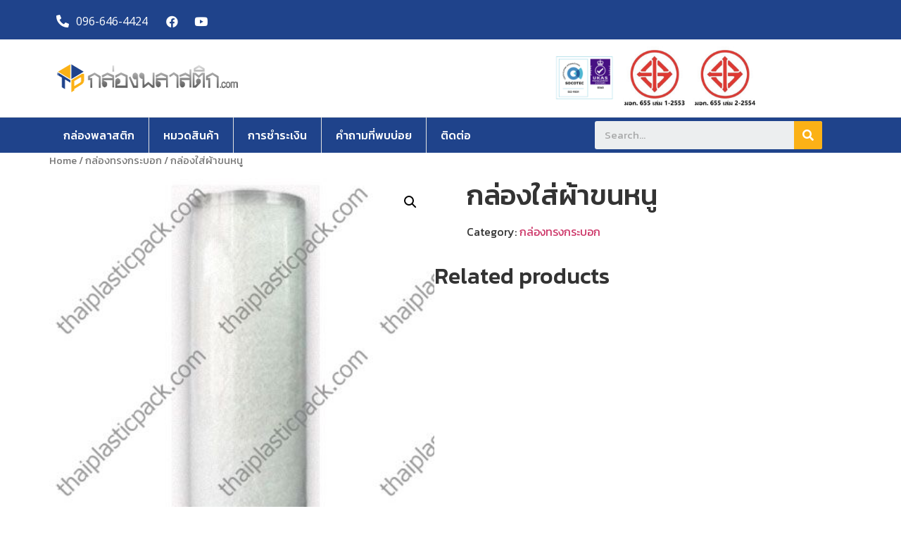

--- FILE ---
content_type: text/html; charset=UTF-8
request_url: https://www.xn--12car0d1b0bc4bxa7cya6u.com/product/%E0%B8%81%E0%B8%A5%E0%B9%88%E0%B8%AD%E0%B8%87%E0%B9%83%E0%B8%AA%E0%B9%88%E0%B8%9C%E0%B9%89%E0%B8%B2%E0%B8%82%E0%B8%99%E0%B8%AB%E0%B8%99%E0%B8%B9/
body_size: 17602
content:
<!doctype html>
<html lang="en-US">
<head>
	<meta charset="UTF-8">
	<meta name="viewport" content="width=device-width, initial-scale=1">
	<link rel="profile" href="https://gmpg.org/xfn/11">
	<meta name='robots' content='index, follow, max-image-preview:large, max-snippet:-1, max-video-preview:-1' />

	<!-- This site is optimized with the Yoast SEO plugin v21.5 - https://yoast.com/wordpress/plugins/seo/ -->
	<title>กล่องใส่ผ้าขนหนู - โรงงานกล่องพลาสติก มี มอก. ISO9001:2015 รับผลิตบรรจุภัณฑ์พลาสติก กล่องพลาสติกใส กล่องเบเกอรี่ PET PS PP PVC</title>
	<link rel="canonical" href="https://www.xn--12car0d1b0bc4bxa7cya6u.com/product/กล่องใส่ผ้าขนหนู/" />
	<meta property="og:locale" content="en_US" />
	<meta property="og:type" content="article" />
	<meta property="og:title" content="กล่องใส่ผ้าขนหนู - โรงงานกล่องพลาสติก มี มอก. ISO9001:2015 รับผลิตบรรจุภัณฑ์พลาสติก กล่องพลาสติกใส กล่องเบเกอรี่ PET PS PP PVC" />
	<meta property="og:url" content="https://www.xn--12car0d1b0bc4bxa7cya6u.com/product/กล่องใส่ผ้าขนหนู/" />
	<meta property="og:site_name" content="โรงงานกล่องพลาสติก มี มอก. ISO9001:2015 รับผลิตบรรจุภัณฑ์พลาสติก กล่องพลาสติกใส กล่องเบเกอรี่ PET PS PP PVC" />
	<meta property="og:image" content="https://www.xn--12car0d1b0bc4bxa7cya6u.com/wp-content/uploads/2023/09/4c9a1d0b63699.jpg" />
	<meta property="og:image:width" content="400" />
	<meta property="og:image:height" content="400" />
	<meta property="og:image:type" content="image/jpeg" />
	<meta name="twitter:card" content="summary_large_image" />
	<script type="application/ld+json" class="yoast-schema-graph">{"@context":"https://schema.org","@graph":[{"@type":"WebPage","@id":"https://www.xn--12car0d1b0bc4bxa7cya6u.com/product/%e0%b8%81%e0%b8%a5%e0%b9%88%e0%b8%ad%e0%b8%87%e0%b9%83%e0%b8%aa%e0%b9%88%e0%b8%9c%e0%b9%89%e0%b8%b2%e0%b8%82%e0%b8%99%e0%b8%ab%e0%b8%99%e0%b8%b9/","url":"https://www.xn--12car0d1b0bc4bxa7cya6u.com/product/%e0%b8%81%e0%b8%a5%e0%b9%88%e0%b8%ad%e0%b8%87%e0%b9%83%e0%b8%aa%e0%b9%88%e0%b8%9c%e0%b9%89%e0%b8%b2%e0%b8%82%e0%b8%99%e0%b8%ab%e0%b8%99%e0%b8%b9/","name":"กล่องใส่ผ้าขนหนู - โรงงานกล่องพลาสติก มี มอก. ISO9001:2015 รับผลิตบรรจุภัณฑ์พลาสติก กล่องพลาสติกใส กล่องเบเกอรี่ PET PS PP PVC","isPartOf":{"@id":"https://www.xn--12car0d1b0bc4bxa7cya6u.com/#website"},"primaryImageOfPage":{"@id":"https://www.xn--12car0d1b0bc4bxa7cya6u.com/product/%e0%b8%81%e0%b8%a5%e0%b9%88%e0%b8%ad%e0%b8%87%e0%b9%83%e0%b8%aa%e0%b9%88%e0%b8%9c%e0%b9%89%e0%b8%b2%e0%b8%82%e0%b8%99%e0%b8%ab%e0%b8%99%e0%b8%b9/#primaryimage"},"image":{"@id":"https://www.xn--12car0d1b0bc4bxa7cya6u.com/product/%e0%b8%81%e0%b8%a5%e0%b9%88%e0%b8%ad%e0%b8%87%e0%b9%83%e0%b8%aa%e0%b9%88%e0%b8%9c%e0%b9%89%e0%b8%b2%e0%b8%82%e0%b8%99%e0%b8%ab%e0%b8%99%e0%b8%b9/#primaryimage"},"thumbnailUrl":"https://www.xn--12car0d1b0bc4bxa7cya6u.com/wp-content/uploads/2023/09/4c9a1d0b63699.jpg","datePublished":"2023-09-18T05:53:23+00:00","dateModified":"2023-09-18T05:53:23+00:00","breadcrumb":{"@id":"https://www.xn--12car0d1b0bc4bxa7cya6u.com/product/%e0%b8%81%e0%b8%a5%e0%b9%88%e0%b8%ad%e0%b8%87%e0%b9%83%e0%b8%aa%e0%b9%88%e0%b8%9c%e0%b9%89%e0%b8%b2%e0%b8%82%e0%b8%99%e0%b8%ab%e0%b8%99%e0%b8%b9/#breadcrumb"},"inLanguage":"en-US","potentialAction":[{"@type":"ReadAction","target":["https://www.xn--12car0d1b0bc4bxa7cya6u.com/product/%e0%b8%81%e0%b8%a5%e0%b9%88%e0%b8%ad%e0%b8%87%e0%b9%83%e0%b8%aa%e0%b9%88%e0%b8%9c%e0%b9%89%e0%b8%b2%e0%b8%82%e0%b8%99%e0%b8%ab%e0%b8%99%e0%b8%b9/"]}]},{"@type":"ImageObject","inLanguage":"en-US","@id":"https://www.xn--12car0d1b0bc4bxa7cya6u.com/product/%e0%b8%81%e0%b8%a5%e0%b9%88%e0%b8%ad%e0%b8%87%e0%b9%83%e0%b8%aa%e0%b9%88%e0%b8%9c%e0%b9%89%e0%b8%b2%e0%b8%82%e0%b8%99%e0%b8%ab%e0%b8%99%e0%b8%b9/#primaryimage","url":"https://www.xn--12car0d1b0bc4bxa7cya6u.com/wp-content/uploads/2023/09/4c9a1d0b63699.jpg","contentUrl":"https://www.xn--12car0d1b0bc4bxa7cya6u.com/wp-content/uploads/2023/09/4c9a1d0b63699.jpg","width":400,"height":400},{"@type":"BreadcrumbList","@id":"https://www.xn--12car0d1b0bc4bxa7cya6u.com/product/%e0%b8%81%e0%b8%a5%e0%b9%88%e0%b8%ad%e0%b8%87%e0%b9%83%e0%b8%aa%e0%b9%88%e0%b8%9c%e0%b9%89%e0%b8%b2%e0%b8%82%e0%b8%99%e0%b8%ab%e0%b8%99%e0%b8%b9/#breadcrumb","itemListElement":[{"@type":"ListItem","position":1,"name":"Home","item":"https://www.xn--12car0d1b0bc4bxa7cya6u.com/"},{"@type":"ListItem","position":2,"name":"Shop","item":"https://www.xn--12car0d1b0bc4bxa7cya6u.com/shop/"},{"@type":"ListItem","position":3,"name":"กล่องใส่ผ้าขนหนู"}]},{"@type":"WebSite","@id":"https://www.xn--12car0d1b0bc4bxa7cya6u.com/#website","url":"https://www.xn--12car0d1b0bc4bxa7cya6u.com/","name":"โรงงานกล่องพลาสติก มี มอก. ISO9001:2015 รับผลิตบรรจุภัณฑ์พลาสติก กล่องพลาสติกใส กล่องเบเกอรี่ PET PS PP PVC","description":"โรงงานกล่องพลาสติก มาตราฐานอุตสาหกรรม(มี มอก. และ ISO9001:2015 รับรองคุณภาพ)","publisher":{"@id":"https://www.xn--12car0d1b0bc4bxa7cya6u.com/#organization"},"potentialAction":[{"@type":"SearchAction","target":{"@type":"EntryPoint","urlTemplate":"https://www.xn--12car0d1b0bc4bxa7cya6u.com/?s={search_term_string}"},"query-input":"required name=search_term_string"}],"inLanguage":"en-US"},{"@type":"Organization","@id":"https://www.xn--12car0d1b0bc4bxa7cya6u.com/#organization","name":"โรงงานกล่องพลาสติก มี มอก. ISO9001:2015 รับผลิตบรรจุภัณฑ์พลาสติก กล่องพลาสติกใส กล่องเบเกอรี่ PET PS PP PVC","url":"https://www.xn--12car0d1b0bc4bxa7cya6u.com/","logo":{"@type":"ImageObject","inLanguage":"en-US","@id":"https://www.xn--12car0d1b0bc4bxa7cya6u.com/#/schema/logo/image/","url":"https://www.xn--12car0d1b0bc4bxa7cya6u.com/wp-content/uploads/2023/09/logo.png","contentUrl":"https://www.xn--12car0d1b0bc4bxa7cya6u.com/wp-content/uploads/2023/09/logo.png","width":270,"height":44,"caption":"โรงงานกล่องพลาสติก มี มอก. ISO9001:2015 รับผลิตบรรจุภัณฑ์พลาสติก กล่องพลาสติกใส กล่องเบเกอรี่ PET PS PP PVC"},"image":{"@id":"https://www.xn--12car0d1b0bc4bxa7cya6u.com/#/schema/logo/image/"}}]}</script>
	<!-- / Yoast SEO plugin. -->


<link rel="alternate" type="application/rss+xml" title="โรงงานกล่องพลาสติก มี มอก. ISO9001:2015 รับผลิตบรรจุภัณฑ์พลาสติก กล่องพลาสติกใส กล่องเบเกอรี่ PET PS PP PVC &raquo; Feed" href="https://www.xn--12car0d1b0bc4bxa7cya6u.com/feed/" />
<link rel="alternate" type="application/rss+xml" title="โรงงานกล่องพลาสติก มี มอก. ISO9001:2015 รับผลิตบรรจุภัณฑ์พลาสติก กล่องพลาสติกใส กล่องเบเกอรี่ PET PS PP PVC &raquo; Comments Feed" href="https://www.xn--12car0d1b0bc4bxa7cya6u.com/comments/feed/" />
<script>
window._wpemojiSettings = {"baseUrl":"https:\/\/s.w.org\/images\/core\/emoji\/14.0.0\/72x72\/","ext":".png","svgUrl":"https:\/\/s.w.org\/images\/core\/emoji\/14.0.0\/svg\/","svgExt":".svg","source":{"concatemoji":"https:\/\/www.xn--12car0d1b0bc4bxa7cya6u.com\/wp-includes\/js\/wp-emoji-release.min.js?ver=6.4.1"}};
/*! This file is auto-generated */
!function(i,n){var o,s,e;function c(e){try{var t={supportTests:e,timestamp:(new Date).valueOf()};sessionStorage.setItem(o,JSON.stringify(t))}catch(e){}}function p(e,t,n){e.clearRect(0,0,e.canvas.width,e.canvas.height),e.fillText(t,0,0);var t=new Uint32Array(e.getImageData(0,0,e.canvas.width,e.canvas.height).data),r=(e.clearRect(0,0,e.canvas.width,e.canvas.height),e.fillText(n,0,0),new Uint32Array(e.getImageData(0,0,e.canvas.width,e.canvas.height).data));return t.every(function(e,t){return e===r[t]})}function u(e,t,n){switch(t){case"flag":return n(e,"\ud83c\udff3\ufe0f\u200d\u26a7\ufe0f","\ud83c\udff3\ufe0f\u200b\u26a7\ufe0f")?!1:!n(e,"\ud83c\uddfa\ud83c\uddf3","\ud83c\uddfa\u200b\ud83c\uddf3")&&!n(e,"\ud83c\udff4\udb40\udc67\udb40\udc62\udb40\udc65\udb40\udc6e\udb40\udc67\udb40\udc7f","\ud83c\udff4\u200b\udb40\udc67\u200b\udb40\udc62\u200b\udb40\udc65\u200b\udb40\udc6e\u200b\udb40\udc67\u200b\udb40\udc7f");case"emoji":return!n(e,"\ud83e\udef1\ud83c\udffb\u200d\ud83e\udef2\ud83c\udfff","\ud83e\udef1\ud83c\udffb\u200b\ud83e\udef2\ud83c\udfff")}return!1}function f(e,t,n){var r="undefined"!=typeof WorkerGlobalScope&&self instanceof WorkerGlobalScope?new OffscreenCanvas(300,150):i.createElement("canvas"),a=r.getContext("2d",{willReadFrequently:!0}),o=(a.textBaseline="top",a.font="600 32px Arial",{});return e.forEach(function(e){o[e]=t(a,e,n)}),o}function t(e){var t=i.createElement("script");t.src=e,t.defer=!0,i.head.appendChild(t)}"undefined"!=typeof Promise&&(o="wpEmojiSettingsSupports",s=["flag","emoji"],n.supports={everything:!0,everythingExceptFlag:!0},e=new Promise(function(e){i.addEventListener("DOMContentLoaded",e,{once:!0})}),new Promise(function(t){var n=function(){try{var e=JSON.parse(sessionStorage.getItem(o));if("object"==typeof e&&"number"==typeof e.timestamp&&(new Date).valueOf()<e.timestamp+604800&&"object"==typeof e.supportTests)return e.supportTests}catch(e){}return null}();if(!n){if("undefined"!=typeof Worker&&"undefined"!=typeof OffscreenCanvas&&"undefined"!=typeof URL&&URL.createObjectURL&&"undefined"!=typeof Blob)try{var e="postMessage("+f.toString()+"("+[JSON.stringify(s),u.toString(),p.toString()].join(",")+"));",r=new Blob([e],{type:"text/javascript"}),a=new Worker(URL.createObjectURL(r),{name:"wpTestEmojiSupports"});return void(a.onmessage=function(e){c(n=e.data),a.terminate(),t(n)})}catch(e){}c(n=f(s,u,p))}t(n)}).then(function(e){for(var t in e)n.supports[t]=e[t],n.supports.everything=n.supports.everything&&n.supports[t],"flag"!==t&&(n.supports.everythingExceptFlag=n.supports.everythingExceptFlag&&n.supports[t]);n.supports.everythingExceptFlag=n.supports.everythingExceptFlag&&!n.supports.flag,n.DOMReady=!1,n.readyCallback=function(){n.DOMReady=!0}}).then(function(){return e}).then(function(){var e;n.supports.everything||(n.readyCallback(),(e=n.source||{}).concatemoji?t(e.concatemoji):e.wpemoji&&e.twemoji&&(t(e.twemoji),t(e.wpemoji)))}))}((window,document),window._wpemojiSettings);
</script>
<style id='wp-emoji-styles-inline-css'>

	img.wp-smiley, img.emoji {
		display: inline !important;
		border: none !important;
		box-shadow: none !important;
		height: 1em !important;
		width: 1em !important;
		margin: 0 0.07em !important;
		vertical-align: -0.1em !important;
		background: none !important;
		padding: 0 !important;
	}
</style>
<link rel='stylesheet' id='wp-block-library-css' href='https://www.xn--12car0d1b0bc4bxa7cya6u.com/wp-includes/css/dist/block-library/style.min.css?ver=6.4.1' media='all' />
<style id='classic-theme-styles-inline-css'>
/*! This file is auto-generated */
.wp-block-button__link{color:#fff;background-color:#32373c;border-radius:9999px;box-shadow:none;text-decoration:none;padding:calc(.667em + 2px) calc(1.333em + 2px);font-size:1.125em}.wp-block-file__button{background:#32373c;color:#fff;text-decoration:none}
</style>
<style id='global-styles-inline-css'>
body{--wp--preset--color--black: #000000;--wp--preset--color--cyan-bluish-gray: #abb8c3;--wp--preset--color--white: #ffffff;--wp--preset--color--pale-pink: #f78da7;--wp--preset--color--vivid-red: #cf2e2e;--wp--preset--color--luminous-vivid-orange: #ff6900;--wp--preset--color--luminous-vivid-amber: #fcb900;--wp--preset--color--light-green-cyan: #7bdcb5;--wp--preset--color--vivid-green-cyan: #00d084;--wp--preset--color--pale-cyan-blue: #8ed1fc;--wp--preset--color--vivid-cyan-blue: #0693e3;--wp--preset--color--vivid-purple: #9b51e0;--wp--preset--gradient--vivid-cyan-blue-to-vivid-purple: linear-gradient(135deg,rgba(6,147,227,1) 0%,rgb(155,81,224) 100%);--wp--preset--gradient--light-green-cyan-to-vivid-green-cyan: linear-gradient(135deg,rgb(122,220,180) 0%,rgb(0,208,130) 100%);--wp--preset--gradient--luminous-vivid-amber-to-luminous-vivid-orange: linear-gradient(135deg,rgba(252,185,0,1) 0%,rgba(255,105,0,1) 100%);--wp--preset--gradient--luminous-vivid-orange-to-vivid-red: linear-gradient(135deg,rgba(255,105,0,1) 0%,rgb(207,46,46) 100%);--wp--preset--gradient--very-light-gray-to-cyan-bluish-gray: linear-gradient(135deg,rgb(238,238,238) 0%,rgb(169,184,195) 100%);--wp--preset--gradient--cool-to-warm-spectrum: linear-gradient(135deg,rgb(74,234,220) 0%,rgb(151,120,209) 20%,rgb(207,42,186) 40%,rgb(238,44,130) 60%,rgb(251,105,98) 80%,rgb(254,248,76) 100%);--wp--preset--gradient--blush-light-purple: linear-gradient(135deg,rgb(255,206,236) 0%,rgb(152,150,240) 100%);--wp--preset--gradient--blush-bordeaux: linear-gradient(135deg,rgb(254,205,165) 0%,rgb(254,45,45) 50%,rgb(107,0,62) 100%);--wp--preset--gradient--luminous-dusk: linear-gradient(135deg,rgb(255,203,112) 0%,rgb(199,81,192) 50%,rgb(65,88,208) 100%);--wp--preset--gradient--pale-ocean: linear-gradient(135deg,rgb(255,245,203) 0%,rgb(182,227,212) 50%,rgb(51,167,181) 100%);--wp--preset--gradient--electric-grass: linear-gradient(135deg,rgb(202,248,128) 0%,rgb(113,206,126) 100%);--wp--preset--gradient--midnight: linear-gradient(135deg,rgb(2,3,129) 0%,rgb(40,116,252) 100%);--wp--preset--font-size--small: 13px;--wp--preset--font-size--medium: 20px;--wp--preset--font-size--large: 36px;--wp--preset--font-size--x-large: 42px;--wp--preset--spacing--20: 0.44rem;--wp--preset--spacing--30: 0.67rem;--wp--preset--spacing--40: 1rem;--wp--preset--spacing--50: 1.5rem;--wp--preset--spacing--60: 2.25rem;--wp--preset--spacing--70: 3.38rem;--wp--preset--spacing--80: 5.06rem;--wp--preset--shadow--natural: 6px 6px 9px rgba(0, 0, 0, 0.2);--wp--preset--shadow--deep: 12px 12px 50px rgba(0, 0, 0, 0.4);--wp--preset--shadow--sharp: 6px 6px 0px rgba(0, 0, 0, 0.2);--wp--preset--shadow--outlined: 6px 6px 0px -3px rgba(255, 255, 255, 1), 6px 6px rgba(0, 0, 0, 1);--wp--preset--shadow--crisp: 6px 6px 0px rgba(0, 0, 0, 1);}:where(.is-layout-flex){gap: 0.5em;}:where(.is-layout-grid){gap: 0.5em;}body .is-layout-flow > .alignleft{float: left;margin-inline-start: 0;margin-inline-end: 2em;}body .is-layout-flow > .alignright{float: right;margin-inline-start: 2em;margin-inline-end: 0;}body .is-layout-flow > .aligncenter{margin-left: auto !important;margin-right: auto !important;}body .is-layout-constrained > .alignleft{float: left;margin-inline-start: 0;margin-inline-end: 2em;}body .is-layout-constrained > .alignright{float: right;margin-inline-start: 2em;margin-inline-end: 0;}body .is-layout-constrained > .aligncenter{margin-left: auto !important;margin-right: auto !important;}body .is-layout-constrained > :where(:not(.alignleft):not(.alignright):not(.alignfull)){max-width: var(--wp--style--global--content-size);margin-left: auto !important;margin-right: auto !important;}body .is-layout-constrained > .alignwide{max-width: var(--wp--style--global--wide-size);}body .is-layout-flex{display: flex;}body .is-layout-flex{flex-wrap: wrap;align-items: center;}body .is-layout-flex > *{margin: 0;}body .is-layout-grid{display: grid;}body .is-layout-grid > *{margin: 0;}:where(.wp-block-columns.is-layout-flex){gap: 2em;}:where(.wp-block-columns.is-layout-grid){gap: 2em;}:where(.wp-block-post-template.is-layout-flex){gap: 1.25em;}:where(.wp-block-post-template.is-layout-grid){gap: 1.25em;}.has-black-color{color: var(--wp--preset--color--black) !important;}.has-cyan-bluish-gray-color{color: var(--wp--preset--color--cyan-bluish-gray) !important;}.has-white-color{color: var(--wp--preset--color--white) !important;}.has-pale-pink-color{color: var(--wp--preset--color--pale-pink) !important;}.has-vivid-red-color{color: var(--wp--preset--color--vivid-red) !important;}.has-luminous-vivid-orange-color{color: var(--wp--preset--color--luminous-vivid-orange) !important;}.has-luminous-vivid-amber-color{color: var(--wp--preset--color--luminous-vivid-amber) !important;}.has-light-green-cyan-color{color: var(--wp--preset--color--light-green-cyan) !important;}.has-vivid-green-cyan-color{color: var(--wp--preset--color--vivid-green-cyan) !important;}.has-pale-cyan-blue-color{color: var(--wp--preset--color--pale-cyan-blue) !important;}.has-vivid-cyan-blue-color{color: var(--wp--preset--color--vivid-cyan-blue) !important;}.has-vivid-purple-color{color: var(--wp--preset--color--vivid-purple) !important;}.has-black-background-color{background-color: var(--wp--preset--color--black) !important;}.has-cyan-bluish-gray-background-color{background-color: var(--wp--preset--color--cyan-bluish-gray) !important;}.has-white-background-color{background-color: var(--wp--preset--color--white) !important;}.has-pale-pink-background-color{background-color: var(--wp--preset--color--pale-pink) !important;}.has-vivid-red-background-color{background-color: var(--wp--preset--color--vivid-red) !important;}.has-luminous-vivid-orange-background-color{background-color: var(--wp--preset--color--luminous-vivid-orange) !important;}.has-luminous-vivid-amber-background-color{background-color: var(--wp--preset--color--luminous-vivid-amber) !important;}.has-light-green-cyan-background-color{background-color: var(--wp--preset--color--light-green-cyan) !important;}.has-vivid-green-cyan-background-color{background-color: var(--wp--preset--color--vivid-green-cyan) !important;}.has-pale-cyan-blue-background-color{background-color: var(--wp--preset--color--pale-cyan-blue) !important;}.has-vivid-cyan-blue-background-color{background-color: var(--wp--preset--color--vivid-cyan-blue) !important;}.has-vivid-purple-background-color{background-color: var(--wp--preset--color--vivid-purple) !important;}.has-black-border-color{border-color: var(--wp--preset--color--black) !important;}.has-cyan-bluish-gray-border-color{border-color: var(--wp--preset--color--cyan-bluish-gray) !important;}.has-white-border-color{border-color: var(--wp--preset--color--white) !important;}.has-pale-pink-border-color{border-color: var(--wp--preset--color--pale-pink) !important;}.has-vivid-red-border-color{border-color: var(--wp--preset--color--vivid-red) !important;}.has-luminous-vivid-orange-border-color{border-color: var(--wp--preset--color--luminous-vivid-orange) !important;}.has-luminous-vivid-amber-border-color{border-color: var(--wp--preset--color--luminous-vivid-amber) !important;}.has-light-green-cyan-border-color{border-color: var(--wp--preset--color--light-green-cyan) !important;}.has-vivid-green-cyan-border-color{border-color: var(--wp--preset--color--vivid-green-cyan) !important;}.has-pale-cyan-blue-border-color{border-color: var(--wp--preset--color--pale-cyan-blue) !important;}.has-vivid-cyan-blue-border-color{border-color: var(--wp--preset--color--vivid-cyan-blue) !important;}.has-vivid-purple-border-color{border-color: var(--wp--preset--color--vivid-purple) !important;}.has-vivid-cyan-blue-to-vivid-purple-gradient-background{background: var(--wp--preset--gradient--vivid-cyan-blue-to-vivid-purple) !important;}.has-light-green-cyan-to-vivid-green-cyan-gradient-background{background: var(--wp--preset--gradient--light-green-cyan-to-vivid-green-cyan) !important;}.has-luminous-vivid-amber-to-luminous-vivid-orange-gradient-background{background: var(--wp--preset--gradient--luminous-vivid-amber-to-luminous-vivid-orange) !important;}.has-luminous-vivid-orange-to-vivid-red-gradient-background{background: var(--wp--preset--gradient--luminous-vivid-orange-to-vivid-red) !important;}.has-very-light-gray-to-cyan-bluish-gray-gradient-background{background: var(--wp--preset--gradient--very-light-gray-to-cyan-bluish-gray) !important;}.has-cool-to-warm-spectrum-gradient-background{background: var(--wp--preset--gradient--cool-to-warm-spectrum) !important;}.has-blush-light-purple-gradient-background{background: var(--wp--preset--gradient--blush-light-purple) !important;}.has-blush-bordeaux-gradient-background{background: var(--wp--preset--gradient--blush-bordeaux) !important;}.has-luminous-dusk-gradient-background{background: var(--wp--preset--gradient--luminous-dusk) !important;}.has-pale-ocean-gradient-background{background: var(--wp--preset--gradient--pale-ocean) !important;}.has-electric-grass-gradient-background{background: var(--wp--preset--gradient--electric-grass) !important;}.has-midnight-gradient-background{background: var(--wp--preset--gradient--midnight) !important;}.has-small-font-size{font-size: var(--wp--preset--font-size--small) !important;}.has-medium-font-size{font-size: var(--wp--preset--font-size--medium) !important;}.has-large-font-size{font-size: var(--wp--preset--font-size--large) !important;}.has-x-large-font-size{font-size: var(--wp--preset--font-size--x-large) !important;}
.wp-block-navigation a:where(:not(.wp-element-button)){color: inherit;}
:where(.wp-block-post-template.is-layout-flex){gap: 1.25em;}:where(.wp-block-post-template.is-layout-grid){gap: 1.25em;}
:where(.wp-block-columns.is-layout-flex){gap: 2em;}:where(.wp-block-columns.is-layout-grid){gap: 2em;}
.wp-block-pullquote{font-size: 1.5em;line-height: 1.6;}
</style>
<link rel='stylesheet' id='photoswipe-css' href='https://www.xn--12car0d1b0bc4bxa7cya6u.com/wp-content/plugins/woocommerce/assets/css/photoswipe/photoswipe.min.css?ver=8.2.0' media='all' />
<link rel='stylesheet' id='photoswipe-default-skin-css' href='https://www.xn--12car0d1b0bc4bxa7cya6u.com/wp-content/plugins/woocommerce/assets/css/photoswipe/default-skin/default-skin.min.css?ver=8.2.0' media='all' />
<link rel='stylesheet' id='woocommerce-layout-css' href='https://www.xn--12car0d1b0bc4bxa7cya6u.com/wp-content/plugins/woocommerce/assets/css/woocommerce-layout.css?ver=8.2.0' media='all' />
<link rel='stylesheet' id='woocommerce-smallscreen-css' href='https://www.xn--12car0d1b0bc4bxa7cya6u.com/wp-content/plugins/woocommerce/assets/css/woocommerce-smallscreen.css?ver=8.2.0' media='only screen and (max-width: 768px)' />
<link rel='stylesheet' id='woocommerce-general-css' href='https://www.xn--12car0d1b0bc4bxa7cya6u.com/wp-content/plugins/woocommerce/assets/css/woocommerce.css?ver=8.2.0' media='all' />
<style id='woocommerce-inline-inline-css'>
.woocommerce form .form-row .required { visibility: visible; }
</style>
<link rel='stylesheet' id='font-awesome-css' href='https://www.xn--12car0d1b0bc4bxa7cya6u.com/wp-content/plugins/elementor/assets/lib/font-awesome/css/font-awesome.min.css?ver=4.7.0' media='all' />
<link rel='stylesheet' id='simple-line-icons-wl-css' href='https://www.xn--12car0d1b0bc4bxa7cya6u.com/wp-content/plugins/woolentor-addons/assets/css/simple-line-icons.css?ver=2.7.1' media='all' />
<link rel='stylesheet' id='htflexboxgrid-css' href='https://www.xn--12car0d1b0bc4bxa7cya6u.com/wp-content/plugins/woolentor-addons/assets/css/htflexboxgrid.css?ver=2.7.1' media='all' />
<link rel='stylesheet' id='slick-css' href='https://www.xn--12car0d1b0bc4bxa7cya6u.com/wp-content/plugins/woolentor-addons/assets/css/slick.css?ver=2.7.1' media='all' />
<link rel='stylesheet' id='woolentor-widgets-css' href='https://www.xn--12car0d1b0bc4bxa7cya6u.com/wp-content/plugins/woolentor-addons/assets/css/woolentor-widgets.css?ver=2.7.1' media='all' />
<link rel='stylesheet' id='hello-elementor-css' href='https://www.xn--12car0d1b0bc4bxa7cya6u.com/wp-content/themes/hello-elementor/style.min.css?ver=2.8.1' media='all' />
<link rel='stylesheet' id='hello-elementor-theme-style-css' href='https://www.xn--12car0d1b0bc4bxa7cya6u.com/wp-content/themes/hello-elementor/theme.min.css?ver=2.8.1' media='all' />
<link rel='stylesheet' id='elementor-frontend-css' href='https://www.xn--12car0d1b0bc4bxa7cya6u.com/wp-content/plugins/elementor/assets/css/frontend-lite.min.css?ver=3.16.5' media='all' />
<link rel='stylesheet' id='elementor-post-7-css' href='https://www.xn--12car0d1b0bc4bxa7cya6u.com/wp-content/uploads/elementor/css/post-7.css?ver=1697281494' media='all' />
<link rel='stylesheet' id='elementor-icons-css' href='https://www.xn--12car0d1b0bc4bxa7cya6u.com/wp-content/plugins/elementor/assets/lib/eicons/css/elementor-icons.min.css?ver=5.23.0' media='all' />
<link rel='stylesheet' id='swiper-css' href='https://www.xn--12car0d1b0bc4bxa7cya6u.com/wp-content/plugins/elementor/assets/lib/swiper/css/swiper.min.css?ver=5.3.6' media='all' />
<link rel='stylesheet' id='elementor-pro-css' href='https://www.xn--12car0d1b0bc4bxa7cya6u.com/wp-content/plugins/elementor-pro/assets/css/frontend-lite.min.css?ver=3.10.3' media='all' />
<link rel='stylesheet' id='elementor-global-css' href='https://www.xn--12car0d1b0bc4bxa7cya6u.com/wp-content/uploads/elementor/css/global.css?ver=1697281496' media='all' />
<link rel='stylesheet' id='elementor-post-8-css' href='https://www.xn--12car0d1b0bc4bxa7cya6u.com/wp-content/uploads/elementor/css/post-8.css?ver=1701245533' media='all' />
<link rel='stylesheet' id='elementor-post-48-css' href='https://www.xn--12car0d1b0bc4bxa7cya6u.com/wp-content/uploads/elementor/css/post-48.css?ver=1697281496' media='all' />
<link rel='stylesheet' id='elementor-icons-ekiticons-css' href='https://www.xn--12car0d1b0bc4bxa7cya6u.com/wp-content/plugins/elementskit-lite/modules/elementskit-icon-pack/assets/css/ekiticons.css?ver=3.0.0' media='all' />
<link rel='stylesheet' id='ekit-widget-styles-css' href='https://www.xn--12car0d1b0bc4bxa7cya6u.com/wp-content/plugins/elementskit-lite/widgets/init/assets/css/widget-styles.css?ver=3.0.0' media='all' />
<link rel='stylesheet' id='ekit-responsive-css' href='https://www.xn--12car0d1b0bc4bxa7cya6u.com/wp-content/plugins/elementskit-lite/widgets/init/assets/css/responsive.css?ver=3.0.0' media='all' />
<link rel='stylesheet' id='google-fonts-1-css' href='https://fonts.googleapis.com/css?family=Kanit%3A100%2C100italic%2C200%2C200italic%2C300%2C300italic%2C400%2C400italic%2C500%2C500italic%2C600%2C600italic%2C700%2C700italic%2C800%2C800italic%2C900%2C900italic%7COpen+Sans%3A100%2C100italic%2C200%2C200italic%2C300%2C300italic%2C400%2C400italic%2C500%2C500italic%2C600%2C600italic%2C700%2C700italic%2C800%2C800italic%2C900%2C900italic&#038;display=swap&#038;ver=6.4.1' media='all' />
<link rel='stylesheet' id='elementor-icons-shared-0-css' href='https://www.xn--12car0d1b0bc4bxa7cya6u.com/wp-content/plugins/elementor/assets/lib/font-awesome/css/fontawesome.min.css?ver=5.15.3' media='all' />
<link rel='stylesheet' id='elementor-icons-fa-solid-css' href='https://www.xn--12car0d1b0bc4bxa7cya6u.com/wp-content/plugins/elementor/assets/lib/font-awesome/css/solid.min.css?ver=5.15.3' media='all' />
<link rel='stylesheet' id='elementor-icons-fa-brands-css' href='https://www.xn--12car0d1b0bc4bxa7cya6u.com/wp-content/plugins/elementor/assets/lib/font-awesome/css/brands.min.css?ver=5.15.3' media='all' />
<link rel="preconnect" href="https://fonts.gstatic.com/" crossorigin><!--n2css--><script src="https://www.xn--12car0d1b0bc4bxa7cya6u.com/wp-includes/js/jquery/jquery.min.js?ver=3.7.1" id="jquery-core-js"></script>
<script src="https://www.xn--12car0d1b0bc4bxa7cya6u.com/wp-includes/js/jquery/jquery-migrate.min.js?ver=3.4.1" id="jquery-migrate-js"></script>
<link rel="https://api.w.org/" href="https://www.xn--12car0d1b0bc4bxa7cya6u.com/wp-json/" /><link rel="alternate" type="application/json" href="https://www.xn--12car0d1b0bc4bxa7cya6u.com/wp-json/wp/v2/product/681" /><link rel="EditURI" type="application/rsd+xml" title="RSD" href="https://www.xn--12car0d1b0bc4bxa7cya6u.com/xmlrpc.php?rsd" />
<meta name="generator" content="WordPress 6.4.1" />
<meta name="generator" content="WooCommerce 8.2.0" />
<link rel='shortlink' href='https://www.xn--12car0d1b0bc4bxa7cya6u.com/?p=681' />
<link rel="alternate" type="application/json+oembed" href="https://www.xn--12car0d1b0bc4bxa7cya6u.com/wp-json/oembed/1.0/embed?url=https%3A%2F%2Fwww.xn--12car0d1b0bc4bxa7cya6u.com%2Fproduct%2F%25e0%25b8%2581%25e0%25b8%25a5%25e0%25b9%2588%25e0%25b8%25ad%25e0%25b8%2587%25e0%25b9%2583%25e0%25b8%25aa%25e0%25b9%2588%25e0%25b8%259c%25e0%25b9%2589%25e0%25b8%25b2%25e0%25b8%2582%25e0%25b8%2599%25e0%25b8%25ab%25e0%25b8%2599%25e0%25b8%25b9%2F" />
<link rel="alternate" type="text/xml+oembed" href="https://www.xn--12car0d1b0bc4bxa7cya6u.com/wp-json/oembed/1.0/embed?url=https%3A%2F%2Fwww.xn--12car0d1b0bc4bxa7cya6u.com%2Fproduct%2F%25e0%25b8%2581%25e0%25b8%25a5%25e0%25b9%2588%25e0%25b8%25ad%25e0%25b8%2587%25e0%25b9%2583%25e0%25b8%25aa%25e0%25b9%2588%25e0%25b8%259c%25e0%25b9%2589%25e0%25b8%25b2%25e0%25b8%2582%25e0%25b8%2599%25e0%25b8%25ab%25e0%25b8%2599%25e0%25b8%25b9%2F&#038;format=xml" />
<!-- Histats.com  START  (aync)-->
<script type="text/javascript">var Hasync= Hasync|| [];
_Hasync.push(['Histats.start', '1,4470029,4,0,0,0,00010000']);
_Hasync.push(['Histats.fasi', '1']);
_Hasync.push(['Histats.track_hits', '']);
(function() {
var hs = document.createElement('script'); hs.type = 'text/javascript'; hs.async = true;
hs.src = ('//s10.histats.com/js15_as.js');
(document.getElementsByTagName('head')[0] || document.getElementsByTagName('body')[0]).appendChild(hs);
})();</script>
<noscript><a href="/" target="_blank"><img  src="//sstatic1.histats.com/0.gif?4470029&101" alt="" border="0"></a></noscript>
<!-- Histats.com  END  -->	<noscript><style>.woocommerce-product-gallery{ opacity: 1 !important; }</style></noscript>
	<meta name="generator" content="Elementor 3.16.5; features: e_dom_optimization, e_optimized_assets_loading, e_optimized_css_loading, additional_custom_breakpoints; settings: css_print_method-external, google_font-enabled, font_display-swap">
<link rel="icon" href="https://www.xn--12car0d1b0bc4bxa7cya6u.com/wp-content/uploads/2023/09/favicon.png" sizes="32x32" />
<link rel="icon" href="https://www.xn--12car0d1b0bc4bxa7cya6u.com/wp-content/uploads/2023/09/favicon.png" sizes="192x192" />
<link rel="apple-touch-icon" href="https://www.xn--12car0d1b0bc4bxa7cya6u.com/wp-content/uploads/2023/09/favicon.png" />
<meta name="msapplication-TileImage" content="https://www.xn--12car0d1b0bc4bxa7cya6u.com/wp-content/uploads/2023/09/favicon.png" />
</head>
<body class="product-template-default single single-product postid-681 wp-custom-logo theme-hello-elementor woocommerce woocommerce-page woocommerce-no-js woolentor_current_theme_hello-elementor woolentor-empty-cart elementor-default elementor-kit-7">


<a class="skip-link screen-reader-text" href="#content">Skip to content</a>

		<div data-elementor-type="header" data-elementor-id="8" class="elementor elementor-8 elementor-location-header">
								<section class="elementor-section elementor-top-section elementor-element elementor-element-fb02520 elementor-hidden-tablet elementor-hidden-mobile elementor-section-boxed elementor-section-height-default elementor-section-height-default" data-id="fb02520" data-element_type="section" data-settings="{&quot;background_background&quot;:&quot;classic&quot;}">
						<div class="elementor-container elementor-column-gap-default">
					<div class="elementor-column elementor-col-50 elementor-top-column elementor-element elementor-element-a2b1527" data-id="a2b1527" data-element_type="column">
			<div class="elementor-widget-wrap elementor-element-populated">
								<div class="elementor-element elementor-element-4594fd1 elementor-icon-list--layout-inline elementor-mobile-align-center elementor-widget__width-auto elementor-widget-mobile__width-initial elementor-list-item-link-full_width elementor-widget elementor-widget-icon-list" data-id="4594fd1" data-element_type="widget" data-widget_type="icon-list.default">
				<div class="elementor-widget-container">
			<link rel="stylesheet" href="https://www.xn--12car0d1b0bc4bxa7cya6u.com/wp-content/plugins/elementor/assets/css/widget-icon-list.min.css">		<ul class="elementor-icon-list-items elementor-inline-items">
							<li class="elementor-icon-list-item elementor-inline-item">
											<a href="tel:0966464424">

												<span class="elementor-icon-list-icon">
							<i aria-hidden="true" class="fas fa-phone-alt"></i>						</span>
										<span class="elementor-icon-list-text">096-646-4424</span>
											</a>
									</li>
						</ul>
				</div>
				</div>
				<div class="elementor-element elementor-element-1d7b711 e-grid-align-left e-grid-align-mobile-right elementor-widget__width-auto elementor-widget-mobile__width-initial elementor-shape-rounded elementor-grid-0 elementor-widget elementor-widget-social-icons" data-id="1d7b711" data-element_type="widget" data-widget_type="social-icons.default">
				<div class="elementor-widget-container">
			<style>/*! elementor - v3.16.0 - 09-10-2023 */
.elementor-widget-social-icons.elementor-grid-0 .elementor-widget-container,.elementor-widget-social-icons.elementor-grid-mobile-0 .elementor-widget-container,.elementor-widget-social-icons.elementor-grid-tablet-0 .elementor-widget-container{line-height:1;font-size:0}.elementor-widget-social-icons:not(.elementor-grid-0):not(.elementor-grid-tablet-0):not(.elementor-grid-mobile-0) .elementor-grid{display:inline-grid}.elementor-widget-social-icons .elementor-grid{grid-column-gap:var(--grid-column-gap,5px);grid-row-gap:var(--grid-row-gap,5px);grid-template-columns:var(--grid-template-columns);justify-content:var(--justify-content,center);justify-items:var(--justify-content,center)}.elementor-icon.elementor-social-icon{font-size:var(--icon-size,25px);line-height:var(--icon-size,25px);width:calc(var(--icon-size, 25px) + (2 * var(--icon-padding, .5em)));height:calc(var(--icon-size, 25px) + (2 * var(--icon-padding, .5em)))}.elementor-social-icon{--e-social-icon-icon-color:#fff;display:inline-flex;background-color:#69727d;align-items:center;justify-content:center;text-align:center;cursor:pointer}.elementor-social-icon i{color:var(--e-social-icon-icon-color)}.elementor-social-icon svg{fill:var(--e-social-icon-icon-color)}.elementor-social-icon:last-child{margin:0}.elementor-social-icon:hover{opacity:.9;color:#fff}.elementor-social-icon-android{background-color:#a4c639}.elementor-social-icon-apple{background-color:#999}.elementor-social-icon-behance{background-color:#1769ff}.elementor-social-icon-bitbucket{background-color:#205081}.elementor-social-icon-codepen{background-color:#000}.elementor-social-icon-delicious{background-color:#39f}.elementor-social-icon-deviantart{background-color:#05cc47}.elementor-social-icon-digg{background-color:#005be2}.elementor-social-icon-dribbble{background-color:#ea4c89}.elementor-social-icon-elementor{background-color:#d30c5c}.elementor-social-icon-envelope{background-color:#ea4335}.elementor-social-icon-facebook,.elementor-social-icon-facebook-f{background-color:#3b5998}.elementor-social-icon-flickr{background-color:#0063dc}.elementor-social-icon-foursquare{background-color:#2d5be3}.elementor-social-icon-free-code-camp,.elementor-social-icon-freecodecamp{background-color:#006400}.elementor-social-icon-github{background-color:#333}.elementor-social-icon-gitlab{background-color:#e24329}.elementor-social-icon-globe{background-color:#69727d}.elementor-social-icon-google-plus,.elementor-social-icon-google-plus-g{background-color:#dd4b39}.elementor-social-icon-houzz{background-color:#7ac142}.elementor-social-icon-instagram{background-color:#262626}.elementor-social-icon-jsfiddle{background-color:#487aa2}.elementor-social-icon-link{background-color:#818a91}.elementor-social-icon-linkedin,.elementor-social-icon-linkedin-in{background-color:#0077b5}.elementor-social-icon-medium{background-color:#00ab6b}.elementor-social-icon-meetup{background-color:#ec1c40}.elementor-social-icon-mixcloud{background-color:#273a4b}.elementor-social-icon-odnoklassniki{background-color:#f4731c}.elementor-social-icon-pinterest{background-color:#bd081c}.elementor-social-icon-product-hunt{background-color:#da552f}.elementor-social-icon-reddit{background-color:#ff4500}.elementor-social-icon-rss{background-color:#f26522}.elementor-social-icon-shopping-cart{background-color:#4caf50}.elementor-social-icon-skype{background-color:#00aff0}.elementor-social-icon-slideshare{background-color:#0077b5}.elementor-social-icon-snapchat{background-color:#fffc00}.elementor-social-icon-soundcloud{background-color:#f80}.elementor-social-icon-spotify{background-color:#2ebd59}.elementor-social-icon-stack-overflow{background-color:#fe7a15}.elementor-social-icon-steam{background-color:#00adee}.elementor-social-icon-stumbleupon{background-color:#eb4924}.elementor-social-icon-telegram{background-color:#2ca5e0}.elementor-social-icon-thumb-tack{background-color:#1aa1d8}.elementor-social-icon-tripadvisor{background-color:#589442}.elementor-social-icon-tumblr{background-color:#35465c}.elementor-social-icon-twitch{background-color:#6441a5}.elementor-social-icon-twitter{background-color:#1da1f2}.elementor-social-icon-viber{background-color:#665cac}.elementor-social-icon-vimeo{background-color:#1ab7ea}.elementor-social-icon-vk{background-color:#45668e}.elementor-social-icon-weibo{background-color:#dd2430}.elementor-social-icon-weixin{background-color:#31a918}.elementor-social-icon-whatsapp{background-color:#25d366}.elementor-social-icon-wordpress{background-color:#21759b}.elementor-social-icon-xing{background-color:#026466}.elementor-social-icon-yelp{background-color:#af0606}.elementor-social-icon-youtube{background-color:#cd201f}.elementor-social-icon-500px{background-color:#0099e5}.elementor-shape-rounded .elementor-icon.elementor-social-icon{border-radius:10%}.elementor-shape-circle .elementor-icon.elementor-social-icon{border-radius:50%}</style>		<div class="elementor-social-icons-wrapper elementor-grid">
							<span class="elementor-grid-item">
					<a class="elementor-icon elementor-social-icon elementor-social-icon-facebook elementor-repeater-item-615590b" href="https://www.facebook.com/thaiplasticpack" target="_blank">
						<span class="elementor-screen-only">Facebook</span>
						<i class="fab fa-facebook"></i>					</a>
				</span>
							<span class="elementor-grid-item">
					<a class="elementor-icon elementor-social-icon elementor-social-icon-youtube elementor-repeater-item-b082c73" href="https://www.youtube.com/watch?v=BL7eeJt5kMg" target="_blank">
						<span class="elementor-screen-only">Youtube</span>
						<i class="fab fa-youtube"></i>					</a>
				</span>
					</div>
				</div>
				</div>
					</div>
		</div>
				<div class="elementor-column elementor-col-50 elementor-top-column elementor-element elementor-element-4b7852f" data-id="4b7852f" data-element_type="column">
			<div class="elementor-widget-wrap">
									</div>
		</div>
							</div>
		</section>
				<section class="elementor-section elementor-top-section elementor-element elementor-element-a7276ab elementor-section-boxed elementor-section-height-default elementor-section-height-default" data-id="a7276ab" data-element_type="section">
						<div class="elementor-container elementor-column-gap-default">
					<div class="elementor-column elementor-col-50 elementor-top-column elementor-element elementor-element-e986206" data-id="e986206" data-element_type="column">
			<div class="elementor-widget-wrap elementor-element-populated">
								<div class="elementor-element elementor-element-2409122 elementor-widget elementor-widget-theme-site-logo elementor-widget-image" data-id="2409122" data-element_type="widget" data-widget_type="theme-site-logo.default">
				<div class="elementor-widget-container">
			<style>/*! elementor - v3.16.0 - 09-10-2023 */
.elementor-widget-image{text-align:center}.elementor-widget-image a{display:inline-block}.elementor-widget-image a img[src$=".svg"]{width:48px}.elementor-widget-image img{vertical-align:middle;display:inline-block}</style>													<a href="https://www.xn--12car0d1b0bc4bxa7cya6u.com">
							<img width="270" height="44" src="https://www.xn--12car0d1b0bc4bxa7cya6u.com/wp-content/uploads/2023/09/logo.png" class="attachment-full size-full wp-image-12" alt="" />								</a>
															</div>
				</div>
					</div>
		</div>
				<div class="elementor-column elementor-col-50 elementor-top-column elementor-element elementor-element-54891a2" data-id="54891a2" data-element_type="column">
			<div class="elementor-widget-wrap elementor-element-populated">
								<div class="elementor-element elementor-element-aa16784 elementor-widget__width-auto elementor-widget elementor-widget-image" data-id="aa16784" data-element_type="widget" data-widget_type="image.default">
				<div class="elementor-widget-container">
															<img width="400" height="272" src="https://www.xn--12car0d1b0bc4bxa7cya6u.com/wp-content/uploads/2023/09/messageImage_1696822473813.jpg" class="attachment-full size-full wp-image-2198" alt="" srcset="https://www.xn--12car0d1b0bc4bxa7cya6u.com/wp-content/uploads/2023/09/messageImage_1696822473813.jpg 400w, https://www.xn--12car0d1b0bc4bxa7cya6u.com/wp-content/uploads/2023/09/messageImage_1696822473813-300x204.jpg 300w" sizes="(max-width: 400px) 100vw, 400px" />															</div>
				</div>
				<div class="elementor-element elementor-element-f176a4d elementor-widget__width-auto elementor-widget elementor-widget-image" data-id="f176a4d" data-element_type="widget" data-widget_type="image.default">
				<div class="elementor-widget-container">
															<img width="254" height="254" src="https://www.xn--12car0d1b0bc4bxa7cya6u.com/wp-content/uploads/2023/09/1-2.jpg" class="attachment-full size-full wp-image-2226" alt="" srcset="https://www.xn--12car0d1b0bc4bxa7cya6u.com/wp-content/uploads/2023/09/1-2.jpg 254w, https://www.xn--12car0d1b0bc4bxa7cya6u.com/wp-content/uploads/2023/09/1-2-150x150.jpg 150w, https://www.xn--12car0d1b0bc4bxa7cya6u.com/wp-content/uploads/2023/09/1-2-100x100.jpg 100w" sizes="(max-width: 254px) 100vw, 254px" />															</div>
				</div>
				<div class="elementor-element elementor-element-4b664db elementor-widget__width-auto elementor-widget elementor-widget-image" data-id="4b664db" data-element_type="widget" data-widget_type="image.default">
				<div class="elementor-widget-container">
															<img width="254" height="254" src="https://www.xn--12car0d1b0bc4bxa7cya6u.com/wp-content/uploads/2023/09/2-2.jpg" class="attachment-full size-full wp-image-2225" alt="" srcset="https://www.xn--12car0d1b0bc4bxa7cya6u.com/wp-content/uploads/2023/09/2-2.jpg 254w, https://www.xn--12car0d1b0bc4bxa7cya6u.com/wp-content/uploads/2023/09/2-2-150x150.jpg 150w, https://www.xn--12car0d1b0bc4bxa7cya6u.com/wp-content/uploads/2023/09/2-2-100x100.jpg 100w" sizes="(max-width: 254px) 100vw, 254px" />															</div>
				</div>
					</div>
		</div>
							</div>
		</section>
				<section class="elementor-section elementor-top-section elementor-element elementor-element-d3ee898 elementor-section-boxed elementor-section-height-default elementor-section-height-default" data-id="d3ee898" data-element_type="section" data-settings="{&quot;background_background&quot;:&quot;classic&quot;}">
						<div class="elementor-container elementor-column-gap-default">
					<div class="elementor-column elementor-col-33 elementor-top-column elementor-element elementor-element-c805612 elementor-hidden-desktop" data-id="c805612" data-element_type="column">
			<div class="elementor-widget-wrap elementor-element-populated">
								<div class="elementor-element elementor-element-001cad4 e-grid-align-left e-grid-align-mobile-center elementor-widget__width-auto elementor-widget-mobile__width-inherit e-grid-align-tablet-center elementor-widget-tablet__width-inherit elementor-shape-rounded elementor-grid-0 elementor-widget elementor-widget-social-icons" data-id="001cad4" data-element_type="widget" data-widget_type="social-icons.default">
				<div class="elementor-widget-container">
					<div class="elementor-social-icons-wrapper elementor-grid">
							<span class="elementor-grid-item">
					<a class="elementor-icon elementor-social-icon elementor-social-icon-phone-alt elementor-repeater-item-615590b" href="tel:0966464424" target="_blank">
						<span class="elementor-screen-only">Phone-alt</span>
						<i class="fas fa-phone-alt"></i>					</a>
				</span>
							<span class="elementor-grid-item">
					<a class="elementor-icon elementor-social-icon elementor-social-icon-facebook elementor-repeater-item-fb7b5bd" href="https://www.facebook.com/thaiplasticpack" target="_blank">
						<span class="elementor-screen-only">Facebook</span>
						<i class="fab fa-facebook"></i>					</a>
				</span>
							<span class="elementor-grid-item">
					<a class="elementor-icon elementor-social-icon elementor-social-icon-youtube elementor-repeater-item-b082c73" href="https://www.youtube.com/watch?v=BL7eeJt5kMg" target="_blank">
						<span class="elementor-screen-only">Youtube</span>
						<i class="fab fa-youtube"></i>					</a>
				</span>
					</div>
				</div>
				</div>
					</div>
		</div>
				<div class="elementor-column elementor-col-33 elementor-top-column elementor-element elementor-element-05caf61" data-id="05caf61" data-element_type="column">
			<div class="elementor-widget-wrap elementor-element-populated">
								<div class="elementor-element elementor-element-f5ee0b5 elementor-nav-menu__align-left elementor-nav-menu--stretch elementor-nav-menu--dropdown-tablet elementor-nav-menu__text-align-aside elementor-nav-menu--toggle elementor-nav-menu--burger elementor-widget elementor-widget-nav-menu" data-id="f5ee0b5" data-element_type="widget" data-settings="{&quot;full_width&quot;:&quot;stretch&quot;,&quot;layout&quot;:&quot;horizontal&quot;,&quot;submenu_icon&quot;:{&quot;value&quot;:&quot;&lt;i class=\&quot;fas fa-caret-down\&quot;&gt;&lt;\/i&gt;&quot;,&quot;library&quot;:&quot;fa-solid&quot;},&quot;toggle&quot;:&quot;burger&quot;}" data-widget_type="nav-menu.default">
				<div class="elementor-widget-container">
			<link rel="stylesheet" href="https://www.xn--12car0d1b0bc4bxa7cya6u.com/wp-content/plugins/elementor-pro/assets/css/widget-nav-menu.min.css">			<nav migration_allowed="1" migrated="0" class="elementor-nav-menu--main elementor-nav-menu__container elementor-nav-menu--layout-horizontal e--pointer-background e--animation-fade">
				<ul id="menu-1-f5ee0b5" class="elementor-nav-menu"><li class="menu-item menu-item-type-custom menu-item-object-custom menu-item-16"><a href="/" class="elementor-item">กล่องพลาสติก</a></li>
<li class="menu-item menu-item-type-custom menu-item-object-custom menu-item-17"><a href="/category-2/" class="elementor-item">หมวดสินค้า</a></li>
<li class="menu-item menu-item-type-custom menu-item-object-custom menu-item-18"><a href="/payment/" class="elementor-item">การชำระเงิน</a></li>
<li class="menu-item menu-item-type-custom menu-item-object-custom menu-item-19"><a href="/faq/" class="elementor-item">คำถามที่พบบ่อย</a></li>
<li class="menu-item menu-item-type-custom menu-item-object-custom menu-item-21"><a href="/contact/" class="elementor-item">ติดต่อ</a></li>
</ul>			</nav>
					<div class="elementor-menu-toggle" role="button" tabindex="0" aria-label="Menu Toggle" aria-expanded="false">
			<i aria-hidden="true" role="presentation" class="elementor-menu-toggle__icon--open eicon-menu-bar"></i><i aria-hidden="true" role="presentation" class="elementor-menu-toggle__icon--close eicon-close"></i>			<span class="elementor-screen-only">Menu</span>
		</div>
					<nav class="elementor-nav-menu--dropdown elementor-nav-menu__container" aria-hidden="true">
				<ul id="menu-2-f5ee0b5" class="elementor-nav-menu"><li class="menu-item menu-item-type-custom menu-item-object-custom menu-item-16"><a href="/" class="elementor-item" tabindex="-1">กล่องพลาสติก</a></li>
<li class="menu-item menu-item-type-custom menu-item-object-custom menu-item-17"><a href="/category-2/" class="elementor-item" tabindex="-1">หมวดสินค้า</a></li>
<li class="menu-item menu-item-type-custom menu-item-object-custom menu-item-18"><a href="/payment/" class="elementor-item" tabindex="-1">การชำระเงิน</a></li>
<li class="menu-item menu-item-type-custom menu-item-object-custom menu-item-19"><a href="/faq/" class="elementor-item" tabindex="-1">คำถามที่พบบ่อย</a></li>
<li class="menu-item menu-item-type-custom menu-item-object-custom menu-item-21"><a href="/contact/" class="elementor-item" tabindex="-1">ติดต่อ</a></li>
</ul>			</nav>
				</div>
				</div>
					</div>
		</div>
				<div class="elementor-column elementor-col-33 elementor-top-column elementor-element elementor-element-6ea817d elementor-hidden-tablet elementor-hidden-mobile" data-id="6ea817d" data-element_type="column">
			<div class="elementor-widget-wrap elementor-element-populated">
								<div class="elementor-element elementor-element-ccd095b elementor-search-form--skin-classic elementor-search-form--button-type-icon elementor-search-form--icon-search elementor-widget elementor-widget-search-form" data-id="ccd095b" data-element_type="widget" data-settings="{&quot;skin&quot;:&quot;classic&quot;}" data-widget_type="search-form.default">
				<div class="elementor-widget-container">
			<link rel="stylesheet" href="https://www.xn--12car0d1b0bc4bxa7cya6u.com/wp-content/plugins/elementor-pro/assets/css/widget-theme-elements.min.css">		<form class="elementor-search-form" role="search" action="https://www.xn--12car0d1b0bc4bxa7cya6u.com" method="get">
									<div class="elementor-search-form__container">
								<input placeholder="Search..." class="elementor-search-form__input" type="search" name="s" title="Search" value="">
													<button class="elementor-search-form__submit" type="submit" title="Search" aria-label="Search">
													<i aria-hidden="true" class="fas fa-search"></i>							<span class="elementor-screen-only">Search</span>
											</button>
											</div>
		</form>
				</div>
				</div>
					</div>
		</div>
							</div>
		</section>
						</div>
		
	<div id="primary" class="content-area"><main id="main" class="site-main" role="main"><nav class="woocommerce-breadcrumb"><a href="https://www.xn--12car0d1b0bc4bxa7cya6u.com">Home</a>&nbsp;&#47;&nbsp;<a href="https://www.xn--12car0d1b0bc4bxa7cya6u.com/product-category/%e0%b8%81%e0%b8%a5%e0%b9%88%e0%b8%ad%e0%b8%87%e0%b8%97%e0%b8%a3%e0%b8%87%e0%b8%81%e0%b8%a3%e0%b8%b0%e0%b8%9a%e0%b8%ad%e0%b8%81/">กล่องทรงกระบอก</a>&nbsp;&#47;&nbsp;กล่องใส่ผ้าขนหนู</nav>
					
			<div class="woocommerce-notices-wrapper"></div><div id="product-681" class="product type-product post-681 status-publish first instock product_cat-19 has-post-thumbnail shipping-taxable product-type-simple">

	<div class="woocommerce-product-gallery woocommerce-product-gallery--with-images woocommerce-product-gallery--columns-4 images" data-columns="4" style="opacity: 0; transition: opacity .25s ease-in-out;">
	<div class="woocommerce-product-gallery__wrapper">
		<div data-thumb="https://www.xn--12car0d1b0bc4bxa7cya6u.com/wp-content/uploads/2023/09/4c9a1d0b63699-100x100.jpg" data-thumb-alt="" class="woocommerce-product-gallery__image"><a href="https://www.xn--12car0d1b0bc4bxa7cya6u.com/wp-content/uploads/2023/09/4c9a1d0b63699.jpg"><img width="400" height="400" src="https://www.xn--12car0d1b0bc4bxa7cya6u.com/wp-content/uploads/2023/09/4c9a1d0b63699.jpg" class="wp-post-image" alt="" title="_________________4c9a1d0b63699" data-caption="" data-src="https://www.xn--12car0d1b0bc4bxa7cya6u.com/wp-content/uploads/2023/09/4c9a1d0b63699.jpg" data-large_image="https://www.xn--12car0d1b0bc4bxa7cya6u.com/wp-content/uploads/2023/09/4c9a1d0b63699.jpg" data-large_image_width="400" data-large_image_height="400" decoding="async" loading="lazy" srcset="https://www.xn--12car0d1b0bc4bxa7cya6u.com/wp-content/uploads/2023/09/4c9a1d0b63699.jpg 400w, https://www.xn--12car0d1b0bc4bxa7cya6u.com/wp-content/uploads/2023/09/4c9a1d0b63699-300x300.jpg 300w, https://www.xn--12car0d1b0bc4bxa7cya6u.com/wp-content/uploads/2023/09/4c9a1d0b63699-100x100.jpg 100w, https://www.xn--12car0d1b0bc4bxa7cya6u.com/wp-content/uploads/2023/09/4c9a1d0b63699-150x150.jpg 150w" sizes="(max-width: 400px) 100vw, 400px" /></a></div>	</div>
</div>

	<div class="summary entry-summary">
		<h1 class="product_title entry-title">กล่องใส่ผ้าขนหนู</h1><p class="price"></p>
<div class="product_meta">

	
	
	<span class="posted_in">Category: <a href="https://www.xn--12car0d1b0bc4bxa7cya6u.com/product-category/%e0%b8%81%e0%b8%a5%e0%b9%88%e0%b8%ad%e0%b8%87%e0%b8%97%e0%b8%a3%e0%b8%87%e0%b8%81%e0%b8%a3%e0%b8%b0%e0%b8%9a%e0%b8%ad%e0%b8%81/" rel="tag">กล่องทรงกระบอก</a></span>
	
	
</div>
	</div>

	
	<section class="related products">

					<h2>Related products</h2>
				
		<ul class="products columns-4">

			
					<li class="product type-product post-587 status-publish first instock product_cat-19 has-post-thumbnail shipping-taxable product-type-simple">
	<a href="https://www.xn--12car0d1b0bc4bxa7cya6u.com/product/%e0%b8%81%e0%b8%a3%e0%b8%b0%e0%b8%9a%e0%b8%ad%e0%b8%81%e0%b8%9b%e0%b8%b2%e0%b8%81%e0%b8%81%e0%b8%b2/" class="woocommerce-LoopProduct-link woocommerce-loop-product__link"><img width="300" height="300" src="https://www.xn--12car0d1b0bc4bxa7cya6u.com/wp-content/uploads/2023/09/4c9a227e43ac7-300x300.jpg" class="attachment-woocommerce_thumbnail size-woocommerce_thumbnail" alt="" decoding="async" loading="lazy" srcset="https://www.xn--12car0d1b0bc4bxa7cya6u.com/wp-content/uploads/2023/09/4c9a227e43ac7-300x300.jpg 300w, https://www.xn--12car0d1b0bc4bxa7cya6u.com/wp-content/uploads/2023/09/4c9a227e43ac7-100x100.jpg 100w, https://www.xn--12car0d1b0bc4bxa7cya6u.com/wp-content/uploads/2023/09/4c9a227e43ac7-150x150.jpg 150w, https://www.xn--12car0d1b0bc4bxa7cya6u.com/wp-content/uploads/2023/09/4c9a227e43ac7.jpg 400w" sizes="(max-width: 300px) 100vw, 300px" /><h2 class="woocommerce-loop-product__title">กระบอกปากกา</h2>
</a><a href="https://www.xn--12car0d1b0bc4bxa7cya6u.com/product/%e0%b8%81%e0%b8%a3%e0%b8%b0%e0%b8%9a%e0%b8%ad%e0%b8%81%e0%b8%9b%e0%b8%b2%e0%b8%81%e0%b8%81%e0%b8%b2/" data-quantity="1" class="button product_type_simple" data-product_id="587" data-product_sku="" aria-label="Read more about &ldquo;กระบอกปากกา&rdquo;" aria-describedby="" rel="nofollow">Read more</a></li>

			
					<li class="product type-product post-594 status-publish instock product_cat-19 has-post-thumbnail shipping-taxable product-type-simple">
	<a href="https://www.xn--12car0d1b0bc4bxa7cya6u.com/product/%e0%b8%81%e0%b8%a3%e0%b8%b0%e0%b8%9a%e0%b8%ad%e0%b8%81%e0%b8%9c%e0%b9%89%e0%b8%b2%e0%b8%82%e0%b8%99%e0%b8%ab%e0%b8%99%e0%b8%b9/" class="woocommerce-LoopProduct-link woocommerce-loop-product__link"><img width="300" height="300" src="https://www.xn--12car0d1b0bc4bxa7cya6u.com/wp-content/uploads/2023/09/4cbda053bf95c-300x300.jpg" class="attachment-woocommerce_thumbnail size-woocommerce_thumbnail" alt="" decoding="async" loading="lazy" srcset="https://www.xn--12car0d1b0bc4bxa7cya6u.com/wp-content/uploads/2023/09/4cbda053bf95c-300x300.jpg 300w, https://www.xn--12car0d1b0bc4bxa7cya6u.com/wp-content/uploads/2023/09/4cbda053bf95c-100x100.jpg 100w, https://www.xn--12car0d1b0bc4bxa7cya6u.com/wp-content/uploads/2023/09/4cbda053bf95c-150x150.jpg 150w, https://www.xn--12car0d1b0bc4bxa7cya6u.com/wp-content/uploads/2023/09/4cbda053bf95c.jpg 400w" sizes="(max-width: 300px) 100vw, 300px" /><h2 class="woocommerce-loop-product__title">กระบอกผ้าขนหนู</h2>
</a><a href="https://www.xn--12car0d1b0bc4bxa7cya6u.com/product/%e0%b8%81%e0%b8%a3%e0%b8%b0%e0%b8%9a%e0%b8%ad%e0%b8%81%e0%b8%9c%e0%b9%89%e0%b8%b2%e0%b8%82%e0%b8%99%e0%b8%ab%e0%b8%99%e0%b8%b9/" data-quantity="1" class="button product_type_simple" data-product_id="594" data-product_sku="" aria-label="Read more about &ldquo;กระบอกผ้าขนหนู&rdquo;" aria-describedby="" rel="nofollow">Read more</a></li>

			
					<li class="product type-product post-573 status-publish instock product_cat-19 has-post-thumbnail shipping-taxable product-type-simple">
	<a href="https://www.xn--12car0d1b0bc4bxa7cya6u.com/product/%e0%b8%81%e0%b8%a3%e0%b8%b0%e0%b8%9a%e0%b8%ad%e0%b8%81%e0%b8%81%e0%b8%a5%e0%b9%88%e0%b8%ad%e0%b8%87%e0%b8%82%e0%b8%99%e0%b8%a1/" class="woocommerce-LoopProduct-link woocommerce-loop-product__link"><img width="300" height="300" src="https://www.xn--12car0d1b0bc4bxa7cya6u.com/wp-content/uploads/2023/09/4c93391a6968f-300x300.jpg" class="attachment-woocommerce_thumbnail size-woocommerce_thumbnail" alt="" decoding="async" loading="lazy" srcset="https://www.xn--12car0d1b0bc4bxa7cya6u.com/wp-content/uploads/2023/09/4c93391a6968f-300x300.jpg 300w, https://www.xn--12car0d1b0bc4bxa7cya6u.com/wp-content/uploads/2023/09/4c93391a6968f-100x100.jpg 100w, https://www.xn--12car0d1b0bc4bxa7cya6u.com/wp-content/uploads/2023/09/4c93391a6968f-150x150.jpg 150w, https://www.xn--12car0d1b0bc4bxa7cya6u.com/wp-content/uploads/2023/09/4c93391a6968f.jpg 400w" sizes="(max-width: 300px) 100vw, 300px" /><h2 class="woocommerce-loop-product__title">กระบอกกล่องขนม</h2>
</a><a href="https://www.xn--12car0d1b0bc4bxa7cya6u.com/product/%e0%b8%81%e0%b8%a3%e0%b8%b0%e0%b8%9a%e0%b8%ad%e0%b8%81%e0%b8%81%e0%b8%a5%e0%b9%88%e0%b8%ad%e0%b8%87%e0%b8%82%e0%b8%99%e0%b8%a1/" data-quantity="1" class="button product_type_simple" data-product_id="573" data-product_sku="" aria-label="Read more about &ldquo;กระบอกกล่องขนม&rdquo;" aria-describedby="" rel="nofollow">Read more</a></li>

			
					<li class="product type-product post-627 status-publish last instock product_cat-19 has-post-thumbnail shipping-taxable product-type-simple">
	<a href="https://www.xn--12car0d1b0bc4bxa7cya6u.com/product/%e0%b8%81%e0%b8%a5%e0%b9%88%e0%b8%ad%e0%b8%87%e0%b8%97%e0%b8%a3%e0%b8%87%e0%b8%81%e0%b8%a3%e0%b8%b0%e0%b8%9a%e0%b8%ad%e0%b8%81-%e0%b9%83%e0%b8%aa%e0%b9%88%e0%b8%82%e0%b8%a7%e0%b8%94%e0%b8%99%e0%b9%89/" class="woocommerce-LoopProduct-link woocommerce-loop-product__link"><img width="300" height="300" src="https://www.xn--12car0d1b0bc4bxa7cya6u.com/wp-content/uploads/2023/09/4c9338693335f-300x300.jpg" class="attachment-woocommerce_thumbnail size-woocommerce_thumbnail" alt="" decoding="async" loading="lazy" srcset="https://www.xn--12car0d1b0bc4bxa7cya6u.com/wp-content/uploads/2023/09/4c9338693335f-300x300.jpg 300w, https://www.xn--12car0d1b0bc4bxa7cya6u.com/wp-content/uploads/2023/09/4c9338693335f-100x100.jpg 100w, https://www.xn--12car0d1b0bc4bxa7cya6u.com/wp-content/uploads/2023/09/4c9338693335f-150x150.jpg 150w, https://www.xn--12car0d1b0bc4bxa7cya6u.com/wp-content/uploads/2023/09/4c9338693335f.jpg 400w" sizes="(max-width: 300px) 100vw, 300px" /><h2 class="woocommerce-loop-product__title">กล่องทรงกระบอก ใส่ขวดน้ำหอม</h2>
</a><a href="https://www.xn--12car0d1b0bc4bxa7cya6u.com/product/%e0%b8%81%e0%b8%a5%e0%b9%88%e0%b8%ad%e0%b8%87%e0%b8%97%e0%b8%a3%e0%b8%87%e0%b8%81%e0%b8%a3%e0%b8%b0%e0%b8%9a%e0%b8%ad%e0%b8%81-%e0%b9%83%e0%b8%aa%e0%b9%88%e0%b8%82%e0%b8%a7%e0%b8%94%e0%b8%99%e0%b9%89/" data-quantity="1" class="button product_type_simple" data-product_id="627" data-product_sku="" aria-label="Read more about &ldquo;กล่องทรงกระบอก ใส่ขวดน้ำหอม&rdquo;" aria-describedby="" rel="nofollow">Read more</a></li>

			
		</ul>

	</section>
	</div>


		
	</main></div>
	
		<div data-elementor-type="footer" data-elementor-id="48" class="elementor elementor-48 elementor-location-footer">
								<section class="elementor-section elementor-top-section elementor-element elementor-element-a9ff06f elementor-section-boxed elementor-section-height-default elementor-section-height-default" data-id="a9ff06f" data-element_type="section" data-settings="{&quot;background_background&quot;:&quot;classic&quot;}">
						<div class="elementor-container elementor-column-gap-default">
					<div class="elementor-column elementor-col-66 elementor-top-column elementor-element elementor-element-9268682" data-id="9268682" data-element_type="column">
			<div class="elementor-widget-wrap elementor-element-populated">
								<section class="elementor-section elementor-inner-section elementor-element elementor-element-3790eb7 elementor-section-boxed elementor-section-height-default elementor-section-height-default" data-id="3790eb7" data-element_type="section">
						<div class="elementor-container elementor-column-gap-default">
					<div class="elementor-column elementor-col-33 elementor-inner-column elementor-element elementor-element-7960740" data-id="7960740" data-element_type="column">
			<div class="elementor-widget-wrap elementor-element-populated">
								<div class="elementor-element elementor-element-2323afa elementor-widget elementor-widget-heading" data-id="2323afa" data-element_type="widget" data-widget_type="heading.default">
				<div class="elementor-widget-container">
			<style>/*! elementor - v3.16.0 - 09-10-2023 */
.elementor-heading-title{padding:0;margin:0;line-height:1}.elementor-widget-heading .elementor-heading-title[class*=elementor-size-]>a{color:inherit;font-size:inherit;line-height:inherit}.elementor-widget-heading .elementor-heading-title.elementor-size-small{font-size:15px}.elementor-widget-heading .elementor-heading-title.elementor-size-medium{font-size:19px}.elementor-widget-heading .elementor-heading-title.elementor-size-large{font-size:29px}.elementor-widget-heading .elementor-heading-title.elementor-size-xl{font-size:39px}.elementor-widget-heading .elementor-heading-title.elementor-size-xxl{font-size:59px}</style><h2 class="elementor-heading-title elementor-size-default">Contact Us
</h2>		</div>
				</div>
				<div class="elementor-element elementor-element-3d5852b elementor-icon-list--layout-traditional elementor-list-item-link-full_width elementor-widget elementor-widget-icon-list" data-id="3d5852b" data-element_type="widget" data-widget_type="icon-list.default">
				<div class="elementor-widget-container">
					<ul class="elementor-icon-list-items">
							<li class="elementor-icon-list-item">
											<a href="mailto:info@thaiplasticpack.com">

												<span class="elementor-icon-list-icon">
							<i aria-hidden="true" class="fas fa-envelope"></i>						</span>
										<span class="elementor-icon-list-text">info@thaiplasticpack.com</span>
											</a>
									</li>
								<li class="elementor-icon-list-item">
											<a href="tel:02-819-1008">

												<span class="elementor-icon-list-icon">
							<i aria-hidden="true" class="icon icon-phone"></i>						</span>
										<span class="elementor-icon-list-text">02-819-1008</span>
											</a>
									</li>
								<li class="elementor-icon-list-item">
											<span class="elementor-icon-list-icon">
							<i aria-hidden="true" class="fas fa-fax"></i>						</span>
										<span class="elementor-icon-list-text">02-819-1009</span>
									</li>
								<li class="elementor-icon-list-item">
											<a href="tel:096-646-4424">

												<span class="elementor-icon-list-icon">
							<i aria-hidden="true" class="fas fa-phone-alt"></i>						</span>
										<span class="elementor-icon-list-text">096-646-4424</span>
											</a>
									</li>
								<li class="elementor-icon-list-item">
											<a href="tel:081-919-0436">

												<span class="elementor-icon-list-icon">
							<i aria-hidden="true" class="fas fa-phone-alt"></i>						</span>
										<span class="elementor-icon-list-text">081-919-0436 (Hotline)</span>
											</a>
									</li>
						</ul>
				</div>
				</div>
					</div>
		</div>
				<div class="elementor-column elementor-col-33 elementor-inner-column elementor-element elementor-element-efc8503" data-id="efc8503" data-element_type="column">
			<div class="elementor-widget-wrap elementor-element-populated">
								<div class="elementor-element elementor-element-443dfb0 elementor-widget elementor-widget-icon-box" data-id="443dfb0" data-element_type="widget" data-widget_type="icon-box.default">
				<div class="elementor-widget-container">
			<link rel="stylesheet" href="https://www.xn--12car0d1b0bc4bxa7cya6u.com/wp-content/plugins/elementor/assets/css/widget-icon-box.min.css">		<div class="elementor-icon-box-wrapper">
						<div class="elementor-icon-box-content">
				<h3 class="elementor-icon-box-title">
					<span  >
						(Monday-Saturday)					</span>
				</h3>
									<p class="elementor-icon-box-description">
						08:30 to 17:30					</p>
							</div>
		</div>
				</div>
				</div>
				<div class="elementor-element elementor-element-d4a92e0 elementor-icon-list--layout-traditional elementor-list-item-link-full_width elementor-widget elementor-widget-icon-list" data-id="d4a92e0" data-element_type="widget" data-widget_type="icon-list.default">
				<div class="elementor-widget-container">
					<ul class="elementor-icon-list-items">
							<li class="elementor-icon-list-item">
											<span class="elementor-icon-list-icon">
							<i aria-hidden="true" class="fas fa-map-marker-alt"></i>						</span>
										<span class="elementor-icon-list-text">36/4 Moo 3, Suksawat 70 Soi 13, Bang Khru Subdistrict, Phra Pradaeng District , Samut Prakan Province 10130 Thailand</span>
									</li>
						</ul>
				</div>
				</div>
				<div class="elementor-element elementor-element-a64d40d elementor-widget elementor-widget-image" data-id="a64d40d" data-element_type="widget" data-widget_type="image.default">
				<div class="elementor-widget-container">
															<img width="230" height="230" src="https://www.xn--12car0d1b0bc4bxa7cya6u.com/wp-content/uploads/2023/09/thaiplasticpack.jpg" class="attachment-full size-full wp-image-337" alt="" loading="lazy" srcset="https://www.xn--12car0d1b0bc4bxa7cya6u.com/wp-content/uploads/2023/09/thaiplasticpack.jpg 230w, https://www.xn--12car0d1b0bc4bxa7cya6u.com/wp-content/uploads/2023/09/thaiplasticpack-100x100.jpg 100w, https://www.xn--12car0d1b0bc4bxa7cya6u.com/wp-content/uploads/2023/09/thaiplasticpack-150x150.jpg 150w" sizes="(max-width: 230px) 100vw, 230px" />															</div>
				</div>
					</div>
		</div>
				<div class="elementor-column elementor-col-33 elementor-inner-column elementor-element elementor-element-8939300" data-id="8939300" data-element_type="column">
			<div class="elementor-widget-wrap elementor-element-populated">
								<div class="elementor-element elementor-element-658ca2d elementor-widget elementor-widget-heading" data-id="658ca2d" data-element_type="widget" data-widget_type="heading.default">
				<div class="elementor-widget-container">
			<h2 class="elementor-heading-title elementor-size-default">Category</h2>		</div>
				</div>
				<div class="elementor-element elementor-element-a8ec613 elementor-nav-menu__align-left elementor-nav-menu--dropdown-none elementor-widget elementor-widget-nav-menu" data-id="a8ec613" data-element_type="widget" data-settings="{&quot;layout&quot;:&quot;vertical&quot;,&quot;submenu_icon&quot;:{&quot;value&quot;:&quot;&lt;i class=\&quot;\&quot;&gt;&lt;\/i&gt;&quot;,&quot;library&quot;:&quot;&quot;}}" data-widget_type="nav-menu.default">
				<div class="elementor-widget-container">
						<nav migration_allowed="1" migrated="0" class="elementor-nav-menu--main elementor-nav-menu__container elementor-nav-menu--layout-vertical e--pointer-none">
				<ul id="menu-1-a8ec613" class="elementor-nav-menu sm-vertical"><li class="menu-item menu-item-type-custom menu-item-object-custom menu-item-67"><a href="/product-category/กล่องไดคัท/" class="elementor-item">กล่องไดคัท</a></li>
<li class="menu-item menu-item-type-custom menu-item-object-custom menu-item-68"><a href="/product-category/กล่องทรงกระบอก/" class="elementor-item">กล่องทรงกระบอก</a></li>
<li class="menu-item menu-item-type-custom menu-item-object-custom menu-item-69"><a href="/product-category/กล่องแวคคั่ม/" class="elementor-item">กล่องแวคคั่ม</a></li>
<li class="menu-item menu-item-type-custom menu-item-object-custom menu-item-70"><a href="/product-category/สไลด์แพค/" class="elementor-item">สไลด์แพค</a></li>
<li class="menu-item menu-item-type-custom menu-item-object-custom menu-item-71"><a href="/product-category/บลิสเตอร์แพค/" class="elementor-item">บลิสเตอร์แพค</a></li>
<li class="menu-item menu-item-type-custom menu-item-object-custom menu-item-72"><a href="/product-category/กล่องแคลมเชลล์/" class="elementor-item">กล่องแคลมเชลล์</a></li>
<li class="menu-item menu-item-type-custom menu-item-object-custom menu-item-73"><a href="/product-category/ถาดพลาสติก/" class="elementor-item">ถาดพลาสติก</a></li>
<li class="menu-item menu-item-type-custom menu-item-object-custom menu-item-74"><a href="/product-category/กล่องพลาสติก-กล่องพลาสต/" class="elementor-item">กล่องพลาสติก กล่องพลาสติกใส อื่นๆ</a></li>
</ul>			</nav>
						<nav class="elementor-nav-menu--dropdown elementor-nav-menu__container" aria-hidden="true">
				<ul id="menu-2-a8ec613" class="elementor-nav-menu sm-vertical"><li class="menu-item menu-item-type-custom menu-item-object-custom menu-item-67"><a href="/product-category/กล่องไดคัท/" class="elementor-item" tabindex="-1">กล่องไดคัท</a></li>
<li class="menu-item menu-item-type-custom menu-item-object-custom menu-item-68"><a href="/product-category/กล่องทรงกระบอก/" class="elementor-item" tabindex="-1">กล่องทรงกระบอก</a></li>
<li class="menu-item menu-item-type-custom menu-item-object-custom menu-item-69"><a href="/product-category/กล่องแวคคั่ม/" class="elementor-item" tabindex="-1">กล่องแวคคั่ม</a></li>
<li class="menu-item menu-item-type-custom menu-item-object-custom menu-item-70"><a href="/product-category/สไลด์แพค/" class="elementor-item" tabindex="-1">สไลด์แพค</a></li>
<li class="menu-item menu-item-type-custom menu-item-object-custom menu-item-71"><a href="/product-category/บลิสเตอร์แพค/" class="elementor-item" tabindex="-1">บลิสเตอร์แพค</a></li>
<li class="menu-item menu-item-type-custom menu-item-object-custom menu-item-72"><a href="/product-category/กล่องแคลมเชลล์/" class="elementor-item" tabindex="-1">กล่องแคลมเชลล์</a></li>
<li class="menu-item menu-item-type-custom menu-item-object-custom menu-item-73"><a href="/product-category/ถาดพลาสติก/" class="elementor-item" tabindex="-1">ถาดพลาสติก</a></li>
<li class="menu-item menu-item-type-custom menu-item-object-custom menu-item-74"><a href="/product-category/กล่องพลาสติก-กล่องพลาสต/" class="elementor-item" tabindex="-1">กล่องพลาสติก กล่องพลาสติกใส อื่นๆ</a></li>
</ul>			</nav>
				</div>
				</div>
					</div>
		</div>
							</div>
		</section>
				<div class="elementor-element elementor-element-4fe9393 elementor-icon-list--layout-inline elementor-list-item-link-full_width elementor-widget elementor-widget-icon-list" data-id="4fe9393" data-element_type="widget" data-widget_type="icon-list.default">
				<div class="elementor-widget-container">
					<ul class="elementor-icon-list-items elementor-inline-items">
							<li class="elementor-icon-list-item elementor-inline-item">
											<a href="/about-us//">

												<span class="elementor-icon-list-icon">
							<i aria-hidden="true" class="fas fa-angle-right"></i>						</span>
										<span class="elementor-icon-list-text">เกี่ยวกับเรา</span>
											</a>
									</li>
								<li class="elementor-icon-list-item elementor-inline-item">
											<a href="/copyright/">

												<span class="elementor-icon-list-icon">
							<i aria-hidden="true" class="fas fa-angle-right"></i>						</span>
										<span class="elementor-icon-list-text">ลิขสิทธิ์</span>
											</a>
									</li>
						</ul>
				</div>
				</div>
					</div>
		</div>
				<div class="elementor-column elementor-col-33 elementor-top-column elementor-element elementor-element-d62b0a2" data-id="d62b0a2" data-element_type="column">
			<div class="elementor-widget-wrap elementor-element-populated">
								<div class="elementor-element elementor-element-481f758 elementor-widget elementor-widget-heading" data-id="481f758" data-element_type="widget" data-widget_type="heading.default">
				<div class="elementor-widget-container">
			<h2 class="elementor-heading-title elementor-size-default">Newsletter</h2>		</div>
				</div>
				<div class="elementor-element elementor-element-2a70896 elementor-widget elementor-widget-text-editor" data-id="2a70896" data-element_type="widget" data-widget_type="text-editor.default">
				<div class="elementor-widget-container">
			<style>/*! elementor - v3.16.0 - 09-10-2023 */
.elementor-widget-text-editor.elementor-drop-cap-view-stacked .elementor-drop-cap{background-color:#69727d;color:#fff}.elementor-widget-text-editor.elementor-drop-cap-view-framed .elementor-drop-cap{color:#69727d;border:3px solid;background-color:transparent}.elementor-widget-text-editor:not(.elementor-drop-cap-view-default) .elementor-drop-cap{margin-top:8px}.elementor-widget-text-editor:not(.elementor-drop-cap-view-default) .elementor-drop-cap-letter{width:1em;height:1em}.elementor-widget-text-editor .elementor-drop-cap{float:left;text-align:center;line-height:1;font-size:50px}.elementor-widget-text-editor .elementor-drop-cap-letter{display:inline-block}</style>				Sign up to our newsletter and get exclusive deals you wont find anywhere else straight to your inbox!
						</div>
				</div>
				<div class="elementor-element elementor-element-70d08b0 elementor-button-align-end elementor-widget elementor-widget-form" data-id="70d08b0" data-element_type="widget" data-settings="{&quot;step_next_label&quot;:&quot;Next&quot;,&quot;step_previous_label&quot;:&quot;Previous&quot;,&quot;step_type&quot;:&quot;number_text&quot;,&quot;step_icon_shape&quot;:&quot;circle&quot;}" data-widget_type="form.default">
				<div class="elementor-widget-container">
			<style>/*! elementor-pro - v3.10.3 - 29-01-2023 */
.elementor-button.elementor-hidden,.elementor-hidden{display:none}.e-form__step{width:100%}.e-form__step:not(.elementor-hidden){display:flex;flex-wrap:wrap}.e-form__buttons{flex-wrap:wrap}.e-form__buttons,.e-form__buttons__wrapper{display:flex}.e-form__indicators{display:flex;justify-content:space-between;align-items:center;flex-wrap:nowrap;font-size:13px;margin-bottom:var(--e-form-steps-indicators-spacing)}.e-form__indicators__indicator{display:flex;flex-direction:column;align-items:center;justify-content:center;flex-basis:0;padding:0 var(--e-form-steps-divider-gap)}.e-form__indicators__indicator__progress{width:100%;position:relative;background-color:var(--e-form-steps-indicator-progress-background-color);border-radius:var(--e-form-steps-indicator-progress-border-radius);overflow:hidden}.e-form__indicators__indicator__progress__meter{width:var(--e-form-steps-indicator-progress-meter-width,0);height:var(--e-form-steps-indicator-progress-height);line-height:var(--e-form-steps-indicator-progress-height);padding-right:15px;border-radius:var(--e-form-steps-indicator-progress-border-radius);background-color:var(--e-form-steps-indicator-progress-color);color:var(--e-form-steps-indicator-progress-meter-color);text-align:right;transition:width .1s linear}.e-form__indicators__indicator:first-child{padding-left:0}.e-form__indicators__indicator:last-child{padding-right:0}.e-form__indicators__indicator--state-inactive{color:var(--e-form-steps-indicator-inactive-primary-color,#c2cbd2)}.e-form__indicators__indicator--state-inactive [class*=indicator--shape-]:not(.e-form__indicators__indicator--shape-none){background-color:var(--e-form-steps-indicator-inactive-secondary-color,#fff)}.e-form__indicators__indicator--state-inactive object,.e-form__indicators__indicator--state-inactive svg{fill:var(--e-form-steps-indicator-inactive-primary-color,#c2cbd2)}.e-form__indicators__indicator--state-active{color:var(--e-form-steps-indicator-active-primary-color,#39b54a);border-color:var(--e-form-steps-indicator-active-secondary-color,#fff)}.e-form__indicators__indicator--state-active [class*=indicator--shape-]:not(.e-form__indicators__indicator--shape-none){background-color:var(--e-form-steps-indicator-active-secondary-color,#fff)}.e-form__indicators__indicator--state-active object,.e-form__indicators__indicator--state-active svg{fill:var(--e-form-steps-indicator-active-primary-color,#39b54a)}.e-form__indicators__indicator--state-completed{color:var(--e-form-steps-indicator-completed-secondary-color,#fff)}.e-form__indicators__indicator--state-completed [class*=indicator--shape-]:not(.e-form__indicators__indicator--shape-none){background-color:var(--e-form-steps-indicator-completed-primary-color,#39b54a)}.e-form__indicators__indicator--state-completed .e-form__indicators__indicator__label{color:var(--e-form-steps-indicator-completed-primary-color,#39b54a)}.e-form__indicators__indicator--state-completed .e-form__indicators__indicator--shape-none{color:var(--e-form-steps-indicator-completed-primary-color,#39b54a);background-color:initial}.e-form__indicators__indicator--state-completed object,.e-form__indicators__indicator--state-completed svg{fill:var(--e-form-steps-indicator-completed-secondary-color,#fff)}.e-form__indicators__indicator__icon{width:var(--e-form-steps-indicator-padding,30px);height:var(--e-form-steps-indicator-padding,30px);font-size:var(--e-form-steps-indicator-icon-size);border-width:1px;border-style:solid;display:flex;justify-content:center;align-items:center;overflow:hidden;margin-bottom:10px}.e-form__indicators__indicator__icon img,.e-form__indicators__indicator__icon object,.e-form__indicators__indicator__icon svg{width:var(--e-form-steps-indicator-icon-size);height:auto}.e-form__indicators__indicator__icon .e-font-icon-svg{height:1em}.e-form__indicators__indicator__number{width:var(--e-form-steps-indicator-padding,30px);height:var(--e-form-steps-indicator-padding,30px);border-width:1px;border-style:solid;display:flex;justify-content:center;align-items:center;margin-bottom:10px}.e-form__indicators__indicator--shape-circle{border-radius:50%}.e-form__indicators__indicator--shape-square{border-radius:0}.e-form__indicators__indicator--shape-rounded{border-radius:5px}.e-form__indicators__indicator--shape-none{border:0}.e-form__indicators__indicator__label{text-align:center}.e-form__indicators__indicator__separator{width:100%;height:var(--e-form-steps-divider-width);background-color:#c2cbd2}.e-form__indicators--type-icon,.e-form__indicators--type-icon_text,.e-form__indicators--type-number,.e-form__indicators--type-number_text{align-items:flex-start}.e-form__indicators--type-icon .e-form__indicators__indicator__separator,.e-form__indicators--type-icon_text .e-form__indicators__indicator__separator,.e-form__indicators--type-number .e-form__indicators__indicator__separator,.e-form__indicators--type-number_text .e-form__indicators__indicator__separator{margin-top:calc(var(--e-form-steps-indicator-padding, 30px) / 2 - var(--e-form-steps-divider-width, 1px) / 2)}.elementor-field-type-hidden{display:none}.elementor-field-type-html{display:inline-block}.elementor-login .elementor-lost-password,.elementor-login .elementor-remember-me{font-size:.85em}.elementor-field-type-recaptcha_v3 .elementor-field-label{display:none}.elementor-field-type-recaptcha_v3 .grecaptcha-badge{z-index:1}.elementor-button .elementor-form-spinner{order:3}.elementor-form .elementor-button>span{display:flex;justify-content:center;align-items:center}.elementor-form .elementor-button .elementor-button-text{white-space:normal;flex-grow:0}.elementor-form .elementor-button svg{height:auto}.elementor-form .elementor-button .e-font-icon-svg{height:1em}.elementor-select-wrapper .select-caret-down-wrapper{position:absolute;top:50%;transform:translateY(-50%);inset-inline-end:10px;pointer-events:none;font-size:11px}.elementor-select-wrapper .select-caret-down-wrapper svg{display:unset;width:1em;aspect-ratio:unset;fill:currentColor}.elementor-select-wrapper .select-caret-down-wrapper i{font-size:19px;line-height:2}.elementor-select-wrapper.remove-before:before{content:""!important}</style>		<form class="elementor-form" method="post" name="New Form">
			<input type="hidden" name="post_id" value="48"/>
			<input type="hidden" name="form_id" value="70d08b0"/>
			<input type="hidden" name="referer_title" value="กล่องใส่ผ้าขนหนู - โรงงานกล่องพลาสติก มี มอก. ISO9001:2015 รับผลิตบรรจุภัณฑ์พลาสติก กล่องพลาสติกใส กล่องเบเกอรี่ PET PS PP PVC" />

							<input type="hidden" name="queried_id" value="681"/>
			
			<div class="elementor-form-fields-wrapper elementor-labels-">
								<div class="elementor-field-type-email elementor-field-group elementor-column elementor-field-group-name elementor-col-100">
												<label for="form-field-name" class="elementor-field-label elementor-screen-only">
								Email							</label>
														<input size="1" type="email" name="form_fields[name]" id="form-field-name" class="elementor-field elementor-size-sm  elementor-field-textual" placeholder="Email">
											</div>
								<div class="elementor-field-type-checkbox elementor-field-group elementor-column elementor-field-group-field_b955f1e elementor-col-100">
												<label for="form-field-field_b955f1e" class="elementor-field-label elementor-screen-only">
								I agree to the terms of service							</label>
						<div class="elementor-field-subgroup  "><span class="elementor-field-option"><input type="checkbox" value="I agree to the terms of service" id="form-field-field_b955f1e-0" name="form_fields[field_b955f1e]"> <label for="form-field-field_b955f1e-0">I agree to the terms of service</label></span></div>				</div>
								<div class="elementor-field-group elementor-column elementor-field-type-submit elementor-col-100 e-form__buttons">
					<button type="submit" class="elementor-button elementor-size-sm">
						<span >
															<span class=" elementor-button-icon">
																										</span>
																						<span class="elementor-button-text">Subscribe</span>
													</span>
					</button>
				</div>
			</div>
		</form>
				</div>
				</div>
					</div>
		</div>
							</div>
		</section>
				<section class="elementor-section elementor-top-section elementor-element elementor-element-b5256ae elementor-section-boxed elementor-section-height-default elementor-section-height-default" data-id="b5256ae" data-element_type="section" data-settings="{&quot;background_background&quot;:&quot;classic&quot;}">
						<div class="elementor-container elementor-column-gap-default">
					<div class="elementor-column elementor-col-50 elementor-top-column elementor-element elementor-element-796f5fe" data-id="796f5fe" data-element_type="column">
			<div class="elementor-widget-wrap elementor-element-populated">
								<div class="elementor-element elementor-element-25b378c elementor-widget elementor-widget-text-editor" data-id="25b378c" data-element_type="widget" data-widget_type="text-editor.default">
				<div class="elementor-widget-container">
							Copyright © 2010 All Rights Reserved &#8211; Factory producing quality plastic boxes.						</div>
				</div>
					</div>
		</div>
				<div class="elementor-column elementor-col-50 elementor-top-column elementor-element elementor-element-5d9a7cc" data-id="5d9a7cc" data-element_type="column">
			<div class="elementor-widget-wrap elementor-element-populated">
								<div class="elementor-element elementor-element-ad8e11c elementor-widget elementor-widget-text-editor" data-id="ad8e11c" data-element_type="widget" data-widget_type="text-editor.default">
				<div class="elementor-widget-container">
							Powered by <a href="https://www.triumphdigital.co.th/" style="color: #fff;">Triumph Digital</a>						</div>
				</div>
					</div>
		</div>
							</div>
		</section>
						</div>
		
<!-- Histats.com  START (hidden counter) -->
<a href="/" alt="" target="_blank" >
<img  src="//sstatic1.histats.com/0.gif?4470029&101" alt="" border="0">
<!-- Histats.com  END  --><div class="woocommerce" id="htwlquick-viewmodal"><div class="htwl-modal-dialog product"><div class="htwl-modal-content"><button type="button" class="htcloseqv"><span class="sli sli-close"><span class="woolentor-placeholder-remove">X</span></span></button><div class="htwl-modal-body"></div></div></div></div><script type="application/ld+json">{"@context":"https:\/\/schema.org\/","@type":"BreadcrumbList","itemListElement":[{"@type":"ListItem","position":1,"item":{"name":"Home","@id":"https:\/\/www.xn--12car0d1b0bc4bxa7cya6u.com"}},{"@type":"ListItem","position":2,"item":{"name":"\u0e01\u0e25\u0e48\u0e2d\u0e07\u0e17\u0e23\u0e07\u0e01\u0e23\u0e30\u0e1a\u0e2d\u0e01","@id":"https:\/\/www.xn--12car0d1b0bc4bxa7cya6u.com\/product-category\/%e0%b8%81%e0%b8%a5%e0%b9%88%e0%b8%ad%e0%b8%87%e0%b8%97%e0%b8%a3%e0%b8%87%e0%b8%81%e0%b8%a3%e0%b8%b0%e0%b8%9a%e0%b8%ad%e0%b8%81\/"}},{"@type":"ListItem","position":3,"item":{"name":"\u0e01\u0e25\u0e48\u0e2d\u0e07\u0e43\u0e2a\u0e48\u0e1c\u0e49\u0e32\u0e02\u0e19\u0e2b\u0e19\u0e39","@id":"https:\/\/www.xn--12car0d1b0bc4bxa7cya6u.com\/product\/%e0%b8%81%e0%b8%a5%e0%b9%88%e0%b8%ad%e0%b8%87%e0%b9%83%e0%b8%aa%e0%b9%88%e0%b8%9c%e0%b9%89%e0%b8%b2%e0%b8%82%e0%b8%99%e0%b8%ab%e0%b8%99%e0%b8%b9\/"}}]}</script>
<div class="pswp" tabindex="-1" role="dialog" aria-hidden="true">
	<div class="pswp__bg"></div>
	<div class="pswp__scroll-wrap">
		<div class="pswp__container">
			<div class="pswp__item"></div>
			<div class="pswp__item"></div>
			<div class="pswp__item"></div>
		</div>
		<div class="pswp__ui pswp__ui--hidden">
			<div class="pswp__top-bar">
				<div class="pswp__counter"></div>
				<button class="pswp__button pswp__button--close" aria-label="Close (Esc)"></button>
				<button class="pswp__button pswp__button--share" aria-label="Share"></button>
				<button class="pswp__button pswp__button--fs" aria-label="Toggle fullscreen"></button>
				<button class="pswp__button pswp__button--zoom" aria-label="Zoom in/out"></button>
				<div class="pswp__preloader">
					<div class="pswp__preloader__icn">
						<div class="pswp__preloader__cut">
							<div class="pswp__preloader__donut"></div>
						</div>
					</div>
				</div>
			</div>
			<div class="pswp__share-modal pswp__share-modal--hidden pswp__single-tap">
				<div class="pswp__share-tooltip"></div>
			</div>
			<button class="pswp__button pswp__button--arrow--left" aria-label="Previous (arrow left)"></button>
			<button class="pswp__button pswp__button--arrow--right" aria-label="Next (arrow right)"></button>
			<div class="pswp__caption">
				<div class="pswp__caption__center"></div>
			</div>
		</div>
	</div>
</div>
	<script type="text/javascript">
		(function () {
			var c = document.body.className;
			c = c.replace(/woocommerce-no-js/, 'woocommerce-js');
			document.body.className = c;
		})();
	</script>
	<script src="https://www.xn--12car0d1b0bc4bxa7cya6u.com/wp-content/plugins/woocommerce/assets/js/jquery-blockui/jquery.blockUI.min.js?ver=2.7.0-wc.8.2.0" id="jquery-blockui-js"></script>
<script id="wc-add-to-cart-js-extra">
var wc_add_to_cart_params = {"ajax_url":"\/wp-admin\/admin-ajax.php","wc_ajax_url":"\/?wc-ajax=%%endpoint%%&elementor_page_id=681","i18n_view_cart":"View cart","cart_url":"https:\/\/www.xn--12car0d1b0bc4bxa7cya6u.com\/cart\/","is_cart":"","cart_redirect_after_add":"no"};
</script>
<script src="https://www.xn--12car0d1b0bc4bxa7cya6u.com/wp-content/plugins/woocommerce/assets/js/frontend/add-to-cart.min.js?ver=8.2.0" id="wc-add-to-cart-js"></script>
<script src="https://www.xn--12car0d1b0bc4bxa7cya6u.com/wp-content/plugins/woocommerce/assets/js/zoom/jquery.zoom.min.js?ver=1.7.21-wc.8.2.0" id="zoom-js"></script>
<script src="https://www.xn--12car0d1b0bc4bxa7cya6u.com/wp-content/plugins/woocommerce/assets/js/flexslider/jquery.flexslider.min.js?ver=2.7.2-wc.8.2.0" id="flexslider-js"></script>
<script src="https://www.xn--12car0d1b0bc4bxa7cya6u.com/wp-content/plugins/woocommerce/assets/js/photoswipe/photoswipe.min.js?ver=4.1.1-wc.8.2.0" id="photoswipe-js"></script>
<script src="https://www.xn--12car0d1b0bc4bxa7cya6u.com/wp-content/plugins/woocommerce/assets/js/photoswipe/photoswipe-ui-default.min.js?ver=4.1.1-wc.8.2.0" id="photoswipe-ui-default-js"></script>
<script id="wc-single-product-js-extra">
var wc_single_product_params = {"i18n_required_rating_text":"Please select a rating","review_rating_required":"yes","flexslider":{"rtl":false,"animation":"slide","smoothHeight":true,"directionNav":false,"controlNav":"thumbnails","slideshow":false,"animationSpeed":500,"animationLoop":false,"allowOneSlide":false},"zoom_enabled":"1","zoom_options":[],"photoswipe_enabled":"1","photoswipe_options":{"shareEl":false,"closeOnScroll":false,"history":false,"hideAnimationDuration":0,"showAnimationDuration":0},"flexslider_enabled":"1"};
</script>
<script src="https://www.xn--12car0d1b0bc4bxa7cya6u.com/wp-content/plugins/woocommerce/assets/js/frontend/single-product.min.js?ver=8.2.0" id="wc-single-product-js"></script>
<script src="https://www.xn--12car0d1b0bc4bxa7cya6u.com/wp-content/plugins/woocommerce/assets/js/js-cookie/js.cookie.min.js?ver=2.1.4-wc.8.2.0" id="js-cookie-js"></script>
<script id="woocommerce-js-extra">
var woocommerce_params = {"ajax_url":"\/wp-admin\/admin-ajax.php","wc_ajax_url":"\/?wc-ajax=%%endpoint%%&elementor_page_id=681"};
</script>
<script src="https://www.xn--12car0d1b0bc4bxa7cya6u.com/wp-content/plugins/woocommerce/assets/js/frontend/woocommerce.min.js?ver=8.2.0" id="woocommerce-js"></script>
<script src="https://www.xn--12car0d1b0bc4bxa7cya6u.com/wp-content/themes/hello-elementor/assets/js/hello-frontend.min.js?ver=1.0.0" id="hello-theme-frontend-js"></script>
<script src="https://www.xn--12car0d1b0bc4bxa7cya6u.com/wp-content/plugins/elementskit-lite/libs/framework/assets/js/frontend-script.js?ver=3.0.0" id="elementskit-framework-js-frontend-js"></script>
<script id="elementskit-framework-js-frontend-js-after">
		var elementskit = {
			resturl: 'https://www.xn--12car0d1b0bc4bxa7cya6u.com/wp-json/elementskit/v1/',
		}

		
</script>
<script src="https://www.xn--12car0d1b0bc4bxa7cya6u.com/wp-content/plugins/elementskit-lite/widgets/init/assets/js/widget-scripts.js?ver=3.0.0" id="ekit-widget-scripts-js"></script>
<script src="https://www.xn--12car0d1b0bc4bxa7cya6u.com/wp-content/plugins/elementor-pro/assets/lib/smartmenus/jquery.smartmenus.min.js?ver=1.0.1" id="smartmenus-js"></script>
<script src="https://www.xn--12car0d1b0bc4bxa7cya6u.com/wp-content/plugins/elementor-pro/assets/js/webpack-pro.runtime.min.js?ver=3.10.3" id="elementor-pro-webpack-runtime-js"></script>
<script src="https://www.xn--12car0d1b0bc4bxa7cya6u.com/wp-content/plugins/elementor/assets/js/webpack.runtime.min.js?ver=3.16.5" id="elementor-webpack-runtime-js"></script>
<script src="https://www.xn--12car0d1b0bc4bxa7cya6u.com/wp-content/plugins/elementor/assets/js/frontend-modules.min.js?ver=3.16.5" id="elementor-frontend-modules-js"></script>
<script src="https://www.xn--12car0d1b0bc4bxa7cya6u.com/wp-includes/js/dist/vendor/wp-polyfill-inert.min.js?ver=3.1.2" id="wp-polyfill-inert-js"></script>
<script src="https://www.xn--12car0d1b0bc4bxa7cya6u.com/wp-includes/js/dist/vendor/regenerator-runtime.min.js?ver=0.14.0" id="regenerator-runtime-js"></script>
<script src="https://www.xn--12car0d1b0bc4bxa7cya6u.com/wp-includes/js/dist/vendor/wp-polyfill.min.js?ver=3.15.0" id="wp-polyfill-js"></script>
<script src="https://www.xn--12car0d1b0bc4bxa7cya6u.com/wp-includes/js/dist/hooks.min.js?ver=c6aec9a8d4e5a5d543a1" id="wp-hooks-js"></script>
<script src="https://www.xn--12car0d1b0bc4bxa7cya6u.com/wp-includes/js/dist/i18n.min.js?ver=7701b0c3857f914212ef" id="wp-i18n-js"></script>
<script id="wp-i18n-js-after">
wp.i18n.setLocaleData( { 'text direction\u0004ltr': [ 'ltr' ] } );
</script>
<script id="elementor-pro-frontend-js-before">
var ElementorProFrontendConfig = {"ajaxurl":"https:\/\/www.xn--12car0d1b0bc4bxa7cya6u.com\/wp-admin\/admin-ajax.php","nonce":"b06c08bc45","urls":{"assets":"https:\/\/www.xn--12car0d1b0bc4bxa7cya6u.com\/wp-content\/plugins\/elementor-pro\/assets\/","rest":"https:\/\/www.xn--12car0d1b0bc4bxa7cya6u.com\/wp-json\/"},"shareButtonsNetworks":{"facebook":{"title":"Facebook","has_counter":true},"twitter":{"title":"Twitter"},"linkedin":{"title":"LinkedIn","has_counter":true},"pinterest":{"title":"Pinterest","has_counter":true},"reddit":{"title":"Reddit","has_counter":true},"vk":{"title":"VK","has_counter":true},"odnoklassniki":{"title":"OK","has_counter":true},"tumblr":{"title":"Tumblr"},"digg":{"title":"Digg"},"skype":{"title":"Skype"},"stumbleupon":{"title":"StumbleUpon","has_counter":true},"mix":{"title":"Mix"},"telegram":{"title":"Telegram"},"pocket":{"title":"Pocket","has_counter":true},"xing":{"title":"XING","has_counter":true},"whatsapp":{"title":"WhatsApp"},"email":{"title":"Email"},"print":{"title":"Print"}},"woocommerce":{"menu_cart":{"cart_page_url":"https:\/\/www.xn--12car0d1b0bc4bxa7cya6u.com\/cart\/","checkout_page_url":"https:\/\/www.xn--12car0d1b0bc4bxa7cya6u.com\/checkout\/","fragments_nonce":"d286bb3630"}},"facebook_sdk":{"lang":"en_US","app_id":""},"lottie":{"defaultAnimationUrl":"https:\/\/www.xn--12car0d1b0bc4bxa7cya6u.com\/wp-content\/plugins\/elementor-pro\/modules\/lottie\/assets\/animations\/default.json"}};
</script>
<script src="https://www.xn--12car0d1b0bc4bxa7cya6u.com/wp-content/plugins/elementor-pro/assets/js/frontend.min.js?ver=3.10.3" id="elementor-pro-frontend-js"></script>
<script src="https://www.xn--12car0d1b0bc4bxa7cya6u.com/wp-content/plugins/elementor/assets/lib/waypoints/waypoints.min.js?ver=4.0.2" id="elementor-waypoints-js"></script>
<script src="https://www.xn--12car0d1b0bc4bxa7cya6u.com/wp-includes/js/jquery/ui/core.min.js?ver=1.13.2" id="jquery-ui-core-js"></script>
<script id="elementor-frontend-js-before">
var elementorFrontendConfig = {"environmentMode":{"edit":false,"wpPreview":false,"isScriptDebug":false},"i18n":{"shareOnFacebook":"Share on Facebook","shareOnTwitter":"Share on Twitter","pinIt":"Pin it","download":"Download","downloadImage":"Download image","fullscreen":"Fullscreen","zoom":"Zoom","share":"Share","playVideo":"Play Video","previous":"Previous","next":"Next","close":"Close","a11yCarouselWrapperAriaLabel":"Carousel | Horizontal scrolling: Arrow Left & Right","a11yCarouselPrevSlideMessage":"Previous slide","a11yCarouselNextSlideMessage":"Next slide","a11yCarouselFirstSlideMessage":"This is the first slide","a11yCarouselLastSlideMessage":"This is the last slide","a11yCarouselPaginationBulletMessage":"Go to slide"},"is_rtl":false,"breakpoints":{"xs":0,"sm":480,"md":768,"lg":1025,"xl":1440,"xxl":1600},"responsive":{"breakpoints":{"mobile":{"label":"Mobile Portrait","value":767,"default_value":767,"direction":"max","is_enabled":true},"mobile_extra":{"label":"Mobile Landscape","value":880,"default_value":880,"direction":"max","is_enabled":false},"tablet":{"label":"Tablet Portrait","value":1024,"default_value":1024,"direction":"max","is_enabled":true},"tablet_extra":{"label":"Tablet Landscape","value":1200,"default_value":1200,"direction":"max","is_enabled":false},"laptop":{"label":"Laptop","value":1366,"default_value":1366,"direction":"max","is_enabled":false},"widescreen":{"label":"Widescreen","value":2400,"default_value":2400,"direction":"min","is_enabled":false}}},"version":"3.16.5","is_static":false,"experimentalFeatures":{"e_dom_optimization":true,"e_optimized_assets_loading":true,"e_optimized_css_loading":true,"additional_custom_breakpoints":true,"theme_builder_v2":true,"hello-theme-header-footer":true,"landing-pages":true,"page-transitions":true,"notes":true,"loop":true,"form-submissions":true,"e_scroll_snap":true},"urls":{"assets":"https:\/\/www.xn--12car0d1b0bc4bxa7cya6u.com\/wp-content\/plugins\/elementor\/assets\/"},"swiperClass":"swiper-container","settings":{"page":[],"editorPreferences":[]},"kit":{"active_breakpoints":["viewport_mobile","viewport_tablet"],"global_image_lightbox":"yes","lightbox_enable_counter":"yes","lightbox_enable_fullscreen":"yes","lightbox_enable_zoom":"yes","lightbox_enable_share":"yes","lightbox_title_src":"title","lightbox_description_src":"description","woocommerce_notices_elements":[],"hello_header_logo_type":"logo","hello_header_menu_layout":"horizontal","hello_footer_logo_type":"logo"},"post":{"id":681,"title":"%E0%B8%81%E0%B8%A5%E0%B9%88%E0%B8%AD%E0%B8%87%E0%B9%83%E0%B8%AA%E0%B9%88%E0%B8%9C%E0%B9%89%E0%B8%B2%E0%B8%82%E0%B8%99%E0%B8%AB%E0%B8%99%E0%B8%B9%20-%20%E0%B9%82%E0%B8%A3%E0%B8%87%E0%B8%87%E0%B8%B2%E0%B8%99%E0%B8%81%E0%B8%A5%E0%B9%88%E0%B8%AD%E0%B8%87%E0%B8%9E%E0%B8%A5%E0%B8%B2%E0%B8%AA%E0%B8%95%E0%B8%B4%E0%B8%81%20%E0%B8%A1%E0%B8%B5%20%E0%B8%A1%E0%B8%AD%E0%B8%81.%20ISO9001%3A2015%20%E0%B8%A3%E0%B8%B1%E0%B8%9A%E0%B8%9C%E0%B8%A5%E0%B8%B4%E0%B8%95%E0%B8%9A%E0%B8%A3%E0%B8%A3%E0%B8%88%E0%B8%B8%E0%B8%A0%E0%B8%B1%E0%B8%93%E0%B8%91%E0%B9%8C%E0%B8%9E%E0%B8%A5%E0%B8%B2%E0%B8%AA%E0%B8%95%E0%B8%B4%E0%B8%81%20%E0%B8%81%E0%B8%A5%E0%B9%88%E0%B8%AD%E0%B8%87%E0%B8%9E%E0%B8%A5%E0%B8%B2%E0%B8%AA%E0%B8%95%E0%B8%B4%E0%B8%81%E0%B9%83%E0%B8%AA%20%E0%B8%81%E0%B8%A5%E0%B9%88%E0%B8%AD%E0%B8%87%E0%B9%80%E0%B8%9A%E0%B9%80%E0%B8%81%E0%B8%AD%E0%B8%A3%E0%B8%B5%E0%B9%88%20PET%20PS%20PP%20PVC","excerpt":"","featuredImage":"https:\/\/www.xn--12car0d1b0bc4bxa7cya6u.com\/wp-content\/uploads\/2023\/09\/4c9a1d0b63699.jpg"}};
</script>
<script src="https://www.xn--12car0d1b0bc4bxa7cya6u.com/wp-content/plugins/elementor/assets/js/frontend.min.js?ver=3.16.5" id="elementor-frontend-js"></script>
<script src="https://www.xn--12car0d1b0bc4bxa7cya6u.com/wp-content/plugins/elementor-pro/assets/js/elements-handlers.min.js?ver=3.10.3" id="pro-elements-handlers-js"></script>
<script src="https://www.xn--12car0d1b0bc4bxa7cya6u.com/wp-content/plugins/elementskit-lite/widgets/init/assets/js/animate-circle.min.js?ver=3.0.0" id="animate-circle-js"></script>
<script id="elementskit-elementor-js-extra">
var ekit_config = {"ajaxurl":"https:\/\/www.xn--12car0d1b0bc4bxa7cya6u.com\/wp-admin\/admin-ajax.php","nonce":"f6ee53b45c"};
</script>
<script src="https://www.xn--12car0d1b0bc4bxa7cya6u.com/wp-content/plugins/elementskit-lite/widgets/init/assets/js/elementor.js?ver=3.0.0" id="elementskit-elementor-js"></script>

</body>
</html>


--- FILE ---
content_type: text/css
request_url: https://www.xn--12car0d1b0bc4bxa7cya6u.com/wp-content/uploads/elementor/css/post-7.css?ver=1697281494
body_size: 344
content:
.elementor-kit-7{--e-global-color-primary:#6EC1E4;--e-global-color-secondary:#54595F;--e-global-color-text:#7A7A7A;--e-global-color-accent:#61CE70;--e-global-color-a7fd6a6:#FFFFFF;--e-global-color-25c5a52:#000000;--e-global-color-8ec8821:#FFFFFF00;--e-global-color-f2b317e:#1F438B;--e-global-color-a53e5f3:#FBB116;--e-global-color-b6d15cd:#E4E4E2;--e-global-color-170f45d:#1B1B1B;--e-global-typography-primary-font-family:"Kanit";--e-global-typography-primary-font-weight:600;--e-global-typography-secondary-font-family:"Kanit";--e-global-typography-secondary-font-weight:400;--e-global-typography-text-font-family:"Kanit";--e-global-typography-text-font-weight:400;--e-global-typography-accent-font-family:"Kanit";--e-global-typography-accent-font-weight:500;font-family:"Kanit", Sans-serif;}.elementor-kit-7 a{font-family:"Kanit", Sans-serif;}.elementor-kit-7 h1{font-family:"Kanit", Sans-serif;}.elementor-kit-7 h2{font-family:"Kanit", Sans-serif;}.elementor-kit-7 h3{font-family:"Kanit", Sans-serif;}.elementor-kit-7 h4{font-family:"Kanit", Sans-serif;}.elementor-kit-7 h5{font-family:"Kanit", Sans-serif;}.elementor-kit-7 h6{font-family:"Kanit", Sans-serif;}.elementor-section.elementor-section-boxed > .elementor-container{max-width:1140px;}.e-con{--container-max-width:1140px;}.elementor-widget:not(:last-child){margin-block-end:20px;}.elementor-element{--widgets-spacing:20px 20px;}{}h1.entry-title{display:var(--page-title-display);}.elementor-kit-7 e-page-transition{background-color:#FFBC7D;}.site-header{padding-inline-end:0px;padding-inline-start:0px;}@media(max-width:1024px){.elementor-section.elementor-section-boxed > .elementor-container{max-width:1024px;}.e-con{--container-max-width:1024px;}}@media(max-width:767px){.elementor-section.elementor-section-boxed > .elementor-container{max-width:767px;}.e-con{--container-max-width:767px;}}

--- FILE ---
content_type: text/css
request_url: https://www.xn--12car0d1b0bc4bxa7cya6u.com/wp-content/uploads/elementor/css/post-8.css?ver=1701245533
body_size: 1377
content:
.elementor-8 .elementor-element.elementor-element-fb02520:not(.elementor-motion-effects-element-type-background), .elementor-8 .elementor-element.elementor-element-fb02520 > .elementor-motion-effects-container > .elementor-motion-effects-layer{background-color:var( --e-global-color-f2b317e );}.elementor-8 .elementor-element.elementor-element-fb02520{transition:background 0.3s, border 0.3s, border-radius 0.3s, box-shadow 0.3s;padding:5px 0px 0px 0px;}.elementor-8 .elementor-element.elementor-element-fb02520 > .elementor-background-overlay{transition:background 0.3s, border-radius 0.3s, opacity 0.3s;}.elementor-bc-flex-widget .elementor-8 .elementor-element.elementor-element-a2b1527.elementor-column .elementor-widget-wrap{align-items:center;}.elementor-8 .elementor-element.elementor-element-a2b1527.elementor-column.elementor-element[data-element_type="column"] > .elementor-widget-wrap.elementor-element-populated{align-content:center;align-items:center;}.elementor-8 .elementor-element.elementor-element-4594fd1 .elementor-icon-list-icon i{color:var( --e-global-color-a7fd6a6 );transition:color 0.3s;}.elementor-8 .elementor-element.elementor-element-4594fd1 .elementor-icon-list-icon svg{fill:var( --e-global-color-a7fd6a6 );transition:fill 0.3s;}.elementor-8 .elementor-element.elementor-element-4594fd1{--e-icon-list-icon-size:18px;--icon-vertical-offset:0px;width:auto;max-width:auto;}.elementor-8 .elementor-element.elementor-element-4594fd1 .elementor-icon-list-item > .elementor-icon-list-text, .elementor-8 .elementor-element.elementor-element-4594fd1 .elementor-icon-list-item > a{font-family:"Open Sans", Sans-serif;font-weight:400;}.elementor-8 .elementor-element.elementor-element-4594fd1 .elementor-icon-list-text{color:var( --e-global-color-a7fd6a6 );transition:color 0.3s;}.elementor-8 .elementor-element.elementor-element-4594fd1 > .elementor-widget-container{margin:0px 20px 0px 0px;}.elementor-8 .elementor-element.elementor-element-1d7b711{--grid-template-columns:repeat(0, auto);--icon-size:17px;--grid-column-gap:10px;--grid-row-gap:0px;width:auto;max-width:auto;}.elementor-8 .elementor-element.elementor-element-1d7b711 .elementor-widget-container{text-align:left;}.elementor-8 .elementor-element.elementor-element-1d7b711 .elementor-social-icon{background-color:var( --e-global-color-8ec8821 );--icon-padding:0.4em;}.elementor-8 .elementor-element.elementor-element-1d7b711 .elementor-icon{border-radius:45px 45px 45px 45px;}.elementor-8 .elementor-element.elementor-element-1d7b711 .elementor-social-icon:hover{background-color:var( --e-global-color-a53e5f3 );}.elementor-8 .elementor-element.elementor-element-1d7b711 .elementor-social-icon:hover i{color:var( --e-global-color-a7fd6a6 );}.elementor-8 .elementor-element.elementor-element-1d7b711 .elementor-social-icon:hover svg{fill:var( --e-global-color-a7fd6a6 );}.elementor-8 .elementor-element.elementor-element-a7276ab{padding:0px 0px 0px 0px;}.elementor-bc-flex-widget .elementor-8 .elementor-element.elementor-element-e986206.elementor-column .elementor-widget-wrap{align-items:center;}.elementor-8 .elementor-element.elementor-element-e986206.elementor-column.elementor-element[data-element_type="column"] > .elementor-widget-wrap.elementor-element-populated{align-content:center;align-items:center;}.elementor-8 .elementor-element.elementor-element-2409122{text-align:left;}.elementor-bc-flex-widget .elementor-8 .elementor-element.elementor-element-54891a2.elementor-column .elementor-widget-wrap{align-items:center;}.elementor-8 .elementor-element.elementor-element-54891a2.elementor-column.elementor-element[data-element_type="column"] > .elementor-widget-wrap.elementor-element-populated{align-content:center;align-items:center;}.elementor-8 .elementor-element.elementor-element-54891a2.elementor-column > .elementor-widget-wrap{justify-content:center;}.elementor-8 .elementor-element.elementor-element-aa16784 img{width:90px;}.elementor-8 .elementor-element.elementor-element-aa16784 > .elementor-widget-container{margin:0px 0px 0px 10px;}.elementor-8 .elementor-element.elementor-element-aa16784{width:auto;max-width:auto;}.elementor-8 .elementor-element.elementor-element-f176a4d img{width:90px;}.elementor-8 .elementor-element.elementor-element-f176a4d > .elementor-widget-container{margin:0px 0px 0px 10px;}.elementor-8 .elementor-element.elementor-element-f176a4d{width:auto;max-width:auto;}.elementor-8 .elementor-element.elementor-element-4b664db img{width:90px;}.elementor-8 .elementor-element.elementor-element-4b664db > .elementor-widget-container{margin:0px 0px 0px 10px;}.elementor-8 .elementor-element.elementor-element-4b664db{width:auto;max-width:auto;}.elementor-8 .elementor-element.elementor-element-d3ee898:not(.elementor-motion-effects-element-type-background), .elementor-8 .elementor-element.elementor-element-d3ee898 > .elementor-motion-effects-container > .elementor-motion-effects-layer{background-color:var( --e-global-color-f2b317e );}.elementor-8 .elementor-element.elementor-element-d3ee898{border-style:solid;border-width:1px 0px 0px 0px;border-color:var( --e-global-color-b6d15cd );transition:background 0.3s, border 0.3s, border-radius 0.3s, box-shadow 0.3s;}.elementor-8 .elementor-element.elementor-element-d3ee898 > .elementor-background-overlay{transition:background 0.3s, border-radius 0.3s, opacity 0.3s;}.elementor-8 .elementor-element.elementor-element-c805612 > .elementor-element-populated{padding:0px 0px 0px 0px;}.elementor-8 .elementor-element.elementor-element-001cad4{--grid-template-columns:repeat(0, auto);--icon-size:17px;--grid-column-gap:10px;--grid-row-gap:0px;width:auto;max-width:auto;}.elementor-8 .elementor-element.elementor-element-001cad4 .elementor-widget-container{text-align:left;}.elementor-8 .elementor-element.elementor-element-001cad4 .elementor-social-icon{background-color:var( --e-global-color-8ec8821 );--icon-padding:0.4em;}.elementor-8 .elementor-element.elementor-element-001cad4 .elementor-icon{border-radius:45px 45px 45px 45px;}.elementor-8 .elementor-element.elementor-element-001cad4 .elementor-social-icon:hover{background-color:var( --e-global-color-8ec8821 );}.elementor-8 .elementor-element.elementor-element-001cad4 .elementor-social-icon:hover i{color:var( --e-global-color-a7fd6a6 );}.elementor-8 .elementor-element.elementor-element-001cad4 .elementor-social-icon:hover svg{fill:var( --e-global-color-a7fd6a6 );}.elementor-8 .elementor-element.elementor-element-05caf61 > .elementor-element-populated{padding:0px 0px 0px 0px;}.elementor-8 .elementor-element.elementor-element-f5ee0b5 .elementor-menu-toggle{margin-left:auto;background-color:var( --e-global-color-a53e5f3 );}.elementor-8 .elementor-element.elementor-element-f5ee0b5 .elementor-nav-menu .elementor-item{font-family:"Kanit", Sans-serif;font-weight:500;}.elementor-8 .elementor-element.elementor-element-f5ee0b5 .elementor-nav-menu--main .elementor-item{color:var( --e-global-color-a7fd6a6 );fill:var( --e-global-color-a7fd6a6 );padding-top:15px;padding-bottom:15px;}.elementor-8 .elementor-element.elementor-element-f5ee0b5 .elementor-nav-menu--main .elementor-item:hover,
					.elementor-8 .elementor-element.elementor-element-f5ee0b5 .elementor-nav-menu--main .elementor-item.elementor-item-active,
					.elementor-8 .elementor-element.elementor-element-f5ee0b5 .elementor-nav-menu--main .elementor-item.highlighted,
					.elementor-8 .elementor-element.elementor-element-f5ee0b5 .elementor-nav-menu--main .elementor-item:focus{color:var( --e-global-color-170f45d );}.elementor-8 .elementor-element.elementor-element-f5ee0b5 .elementor-nav-menu--main:not(.e--pointer-framed) .elementor-item:before,
					.elementor-8 .elementor-element.elementor-element-f5ee0b5 .elementor-nav-menu--main:not(.e--pointer-framed) .elementor-item:after{background-color:var( --e-global-color-a7fd6a6 );}.elementor-8 .elementor-element.elementor-element-f5ee0b5 .e--pointer-framed .elementor-item:before,
					.elementor-8 .elementor-element.elementor-element-f5ee0b5 .e--pointer-framed .elementor-item:after{border-color:var( --e-global-color-a7fd6a6 );}.elementor-8 .elementor-element.elementor-element-f5ee0b5{--e-nav-menu-divider-content:"";--e-nav-menu-divider-style:solid;--e-nav-menu-divider-width:1px;--e-nav-menu-divider-height:100%;--e-nav-menu-divider-color:var( --e-global-color-b6d15cd );}.elementor-8 .elementor-element.elementor-element-f5ee0b5 div.elementor-menu-toggle{color:var( --e-global-color-a7fd6a6 );}.elementor-8 .elementor-element.elementor-element-f5ee0b5 div.elementor-menu-toggle svg{fill:var( --e-global-color-a7fd6a6 );}.elementor-bc-flex-widget .elementor-8 .elementor-element.elementor-element-6ea817d.elementor-column .elementor-widget-wrap{align-items:center;}.elementor-8 .elementor-element.elementor-element-6ea817d.elementor-column.elementor-element[data-element_type="column"] > .elementor-widget-wrap.elementor-element-populated{align-content:center;align-items:center;}.elementor-8 .elementor-element.elementor-element-6ea817d > .elementor-element-populated{padding:0px 0px 0px 0px;}.elementor-8 .elementor-element.elementor-element-ccd095b .elementor-search-form__container{min-height:40px;}.elementor-8 .elementor-element.elementor-element-ccd095b .elementor-search-form__submit{min-width:40px;background-color:var( --e-global-color-a53e5f3 );}body:not(.rtl) .elementor-8 .elementor-element.elementor-element-ccd095b .elementor-search-form__icon{padding-left:calc(40px / 3);}body.rtl .elementor-8 .elementor-element.elementor-element-ccd095b .elementor-search-form__icon{padding-right:calc(40px / 3);}.elementor-8 .elementor-element.elementor-element-ccd095b .elementor-search-form__input, .elementor-8 .elementor-element.elementor-element-ccd095b.elementor-search-form--button-type-text .elementor-search-form__submit{padding-left:calc(40px / 3);padding-right:calc(40px / 3);}.elementor-8 .elementor-element.elementor-element-ccd095b:not(.elementor-search-form--skin-full_screen) .elementor-search-form__container{border-radius:3px;}.elementor-8 .elementor-element.elementor-element-ccd095b.elementor-search-form--skin-full_screen input[type="search"].elementor-search-form__input{border-radius:3px;}@media(min-width:768px){.elementor-8 .elementor-element.elementor-element-c805612{width:3%;}.elementor-8 .elementor-element.elementor-element-05caf61{width:68%;}.elementor-8 .elementor-element.elementor-element-6ea817d{width:28.332%;}}@media(max-width:1024px) and (min-width:768px){.elementor-8 .elementor-element.elementor-element-a2b1527{width:70%;}.elementor-8 .elementor-element.elementor-element-4b7852f{width:30%;}.elementor-8 .elementor-element.elementor-element-e986206{width:40%;}.elementor-8 .elementor-element.elementor-element-54891a2{width:59%;}.elementor-8 .elementor-element.elementor-element-c805612{width:80%;}.elementor-8 .elementor-element.elementor-element-05caf61{width:20%;}}@media(max-width:1024px){.elementor-8 .elementor-element.elementor-element-aa16784 img{width:90px;}.elementor-8 .elementor-element.elementor-element-f176a4d img{width:90px;}.elementor-8 .elementor-element.elementor-element-4b664db img{width:90px;}.elementor-8 .elementor-element.elementor-element-d3ee898{padding:10px 20px 10px 20px;}.elementor-bc-flex-widget .elementor-8 .elementor-element.elementor-element-c805612.elementor-column .elementor-widget-wrap{align-items:center;}.elementor-8 .elementor-element.elementor-element-c805612.elementor-column.elementor-element[data-element_type="column"] > .elementor-widget-wrap.elementor-element-populated{align-content:center;align-items:center;}.elementor-8 .elementor-element.elementor-element-001cad4 .elementor-widget-container{text-align:center;}.elementor-8 .elementor-element.elementor-element-001cad4{width:100%;max-width:100%;}.elementor-bc-flex-widget .elementor-8 .elementor-element.elementor-element-05caf61.elementor-column .elementor-widget-wrap{align-items:center;}.elementor-8 .elementor-element.elementor-element-05caf61.elementor-column.elementor-element[data-element_type="column"] > .elementor-widget-wrap.elementor-element-populated{align-content:center;align-items:center;}.elementor-8 .elementor-element.elementor-element-f5ee0b5{--nav-menu-icon-size:25px;}}@media(max-width:767px){.elementor-8 .elementor-element.elementor-element-4594fd1{width:var( --container-widget-width, 50% );max-width:50%;--container-widget-width:50%;--container-widget-flex-grow:0;}.elementor-8 .elementor-element.elementor-element-1d7b711 .elementor-widget-container{text-align:right;}.elementor-8 .elementor-element.elementor-element-1d7b711{width:var( --container-widget-width, 50% );max-width:50%;--container-widget-width:50%;--container-widget-flex-grow:0;}.elementor-8 .elementor-element.elementor-element-2409122{text-align:center;}.elementor-8 .elementor-element.elementor-element-aa16784 img{width:60px;}.elementor-8 .elementor-element.elementor-element-f176a4d img{width:60px;}.elementor-8 .elementor-element.elementor-element-4b664db img{width:60px;}.elementor-8 .elementor-element.elementor-element-c805612{width:80%;}.elementor-8 .elementor-element.elementor-element-001cad4 .elementor-widget-container{text-align:center;}.elementor-8 .elementor-element.elementor-element-001cad4{width:100%;max-width:100%;align-self:center;}.elementor-8 .elementor-element.elementor-element-05caf61{width:20%;}}

--- FILE ---
content_type: text/css
request_url: https://www.xn--12car0d1b0bc4bxa7cya6u.com/wp-content/uploads/elementor/css/post-48.css?ver=1697281496
body_size: 1356
content:
.elementor-48 .elementor-element.elementor-element-a9ff06f:not(.elementor-motion-effects-element-type-background), .elementor-48 .elementor-element.elementor-element-a9ff06f > .elementor-motion-effects-container > .elementor-motion-effects-layer{background-color:var( --e-global-color-f2b317e );}.elementor-48 .elementor-element.elementor-element-a9ff06f{transition:background 0.3s, border 0.3s, border-radius 0.3s, box-shadow 0.3s;padding:50px 0px 30px 0px;}.elementor-48 .elementor-element.elementor-element-a9ff06f > .elementor-background-overlay{transition:background 0.3s, border-radius 0.3s, opacity 0.3s;}.elementor-48 .elementor-element.elementor-element-2323afa .elementor-heading-title{color:var( --e-global-color-a7fd6a6 );font-family:"Open Sans", Sans-serif;font-size:20px;font-weight:500;}.elementor-48 .elementor-element.elementor-element-3d5852b .elementor-icon-list-items:not(.elementor-inline-items) .elementor-icon-list-item:not(:last-child){padding-bottom:calc(10px/2);}.elementor-48 .elementor-element.elementor-element-3d5852b .elementor-icon-list-items:not(.elementor-inline-items) .elementor-icon-list-item:not(:first-child){margin-top:calc(10px/2);}.elementor-48 .elementor-element.elementor-element-3d5852b .elementor-icon-list-items.elementor-inline-items .elementor-icon-list-item{margin-right:calc(10px/2);margin-left:calc(10px/2);}.elementor-48 .elementor-element.elementor-element-3d5852b .elementor-icon-list-items.elementor-inline-items{margin-right:calc(-10px/2);margin-left:calc(-10px/2);}body.rtl .elementor-48 .elementor-element.elementor-element-3d5852b .elementor-icon-list-items.elementor-inline-items .elementor-icon-list-item:after{left:calc(-10px/2);}body:not(.rtl) .elementor-48 .elementor-element.elementor-element-3d5852b .elementor-icon-list-items.elementor-inline-items .elementor-icon-list-item:after{right:calc(-10px/2);}.elementor-48 .elementor-element.elementor-element-3d5852b .elementor-icon-list-icon i{color:var( --e-global-color-a53e5f3 );transition:color 0.3s;}.elementor-48 .elementor-element.elementor-element-3d5852b .elementor-icon-list-icon svg{fill:var( --e-global-color-a53e5f3 );transition:fill 0.3s;}.elementor-48 .elementor-element.elementor-element-3d5852b{--e-icon-list-icon-size:18px;--icon-vertical-offset:0px;}.elementor-48 .elementor-element.elementor-element-3d5852b .elementor-icon-list-item > .elementor-icon-list-text, .elementor-48 .elementor-element.elementor-element-3d5852b .elementor-icon-list-item > a{font-family:"Open Sans", Sans-serif;font-size:14px;font-weight:300;}.elementor-48 .elementor-element.elementor-element-3d5852b .elementor-icon-list-text{color:var( --e-global-color-a7fd6a6 );transition:color 0.3s;}.elementor-48 .elementor-element.elementor-element-443dfb0 .elementor-icon-box-title{margin-bottom:5px;color:var( --e-global-color-a7fd6a6 );}.elementor-48 .elementor-element.elementor-element-443dfb0 .elementor-icon-box-title, .elementor-48 .elementor-element.elementor-element-443dfb0 .elementor-icon-box-title a{font-family:"Open Sans", Sans-serif;font-size:15px;font-weight:400;}.elementor-48 .elementor-element.elementor-element-443dfb0 .elementor-icon-box-description{color:var( --e-global-color-a7fd6a6 );font-family:"Open Sans", Sans-serif;font-size:14px;font-weight:400;}.elementor-48 .elementor-element.elementor-element-d4a92e0 .elementor-icon-list-items:not(.elementor-inline-items) .elementor-icon-list-item:not(:last-child){padding-bottom:calc(10px/2);}.elementor-48 .elementor-element.elementor-element-d4a92e0 .elementor-icon-list-items:not(.elementor-inline-items) .elementor-icon-list-item:not(:first-child){margin-top:calc(10px/2);}.elementor-48 .elementor-element.elementor-element-d4a92e0 .elementor-icon-list-items.elementor-inline-items .elementor-icon-list-item{margin-right:calc(10px/2);margin-left:calc(10px/2);}.elementor-48 .elementor-element.elementor-element-d4a92e0 .elementor-icon-list-items.elementor-inline-items{margin-right:calc(-10px/2);margin-left:calc(-10px/2);}body.rtl .elementor-48 .elementor-element.elementor-element-d4a92e0 .elementor-icon-list-items.elementor-inline-items .elementor-icon-list-item:after{left:calc(-10px/2);}body:not(.rtl) .elementor-48 .elementor-element.elementor-element-d4a92e0 .elementor-icon-list-items.elementor-inline-items .elementor-icon-list-item:after{right:calc(-10px/2);}.elementor-48 .elementor-element.elementor-element-d4a92e0 .elementor-icon-list-icon i{color:var( --e-global-color-a53e5f3 );transition:color 0.3s;}.elementor-48 .elementor-element.elementor-element-d4a92e0 .elementor-icon-list-icon svg{fill:var( --e-global-color-a53e5f3 );transition:fill 0.3s;}.elementor-48 .elementor-element.elementor-element-d4a92e0{--e-icon-list-icon-size:18px;--icon-vertical-align:flex-start;--icon-vertical-offset:0px;}.elementor-48 .elementor-element.elementor-element-d4a92e0 .elementor-icon-list-item > .elementor-icon-list-text, .elementor-48 .elementor-element.elementor-element-d4a92e0 .elementor-icon-list-item > a{font-family:"Open Sans", Sans-serif;font-size:14px;font-weight:300;}.elementor-48 .elementor-element.elementor-element-d4a92e0 .elementor-icon-list-text{color:var( --e-global-color-a7fd6a6 );transition:color 0.3s;}.elementor-48 .elementor-element.elementor-element-a64d40d img{width:117px;}.elementor-48 .elementor-element.elementor-element-658ca2d .elementor-heading-title{color:var( --e-global-color-a7fd6a6 );font-family:"Open Sans", Sans-serif;font-size:20px;font-weight:500;}.elementor-48 .elementor-element.elementor-element-a8ec613 .elementor-nav-menu .elementor-item{font-family:"Kanit", Sans-serif;font-weight:300;}.elementor-48 .elementor-element.elementor-element-a8ec613 .elementor-nav-menu--main .elementor-item{color:var( --e-global-color-a7fd6a6 );fill:var( --e-global-color-a7fd6a6 );padding-left:0px;padding-right:0px;padding-top:5px;padding-bottom:5px;}.elementor-48 .elementor-element.elementor-element-a8ec613 .elementor-nav-menu--main .elementor-item:hover,
					.elementor-48 .elementor-element.elementor-element-a8ec613 .elementor-nav-menu--main .elementor-item.elementor-item-active,
					.elementor-48 .elementor-element.elementor-element-a8ec613 .elementor-nav-menu--main .elementor-item.highlighted,
					.elementor-48 .elementor-element.elementor-element-a8ec613 .elementor-nav-menu--main .elementor-item:focus{color:#FFFFFF;fill:#FFFFFF;}.elementor-48 .elementor-element.elementor-element-4fe9393 .elementor-icon-list-icon i{color:var( --e-global-color-a7fd6a6 );transition:color 0.3s;}.elementor-48 .elementor-element.elementor-element-4fe9393 .elementor-icon-list-icon svg{fill:var( --e-global-color-a7fd6a6 );transition:fill 0.3s;}.elementor-48 .elementor-element.elementor-element-4fe9393{--e-icon-list-icon-size:14px;--icon-vertical-offset:0px;}.elementor-48 .elementor-element.elementor-element-4fe9393 .elementor-icon-list-item > .elementor-icon-list-text, .elementor-48 .elementor-element.elementor-element-4fe9393 .elementor-icon-list-item > a{font-family:"Kanit", Sans-serif;font-weight:300;}.elementor-48 .elementor-element.elementor-element-4fe9393 .elementor-icon-list-text{color:var( --e-global-color-a7fd6a6 );transition:color 0.3s;}.elementor-48 .elementor-element.elementor-element-4fe9393 > .elementor-widget-container{margin:20px 0px 0px 0px;}.elementor-48 .elementor-element.elementor-element-481f758 .elementor-heading-title{color:var( --e-global-color-a7fd6a6 );font-family:"Open Sans", Sans-serif;font-size:20px;font-weight:500;}.elementor-48 .elementor-element.elementor-element-2a70896{color:var( --e-global-color-a7fd6a6 );}.elementor-48 .elementor-element.elementor-element-70d08b0 .elementor-field-group{padding-right:calc( 10px/2 );padding-left:calc( 10px/2 );margin-bottom:10px;}.elementor-48 .elementor-element.elementor-element-70d08b0 .elementor-form-fields-wrapper{margin-left:calc( -10px/2 );margin-right:calc( -10px/2 );margin-bottom:-10px;}.elementor-48 .elementor-element.elementor-element-70d08b0 .elementor-field-group.recaptcha_v3-bottomleft, .elementor-48 .elementor-element.elementor-element-70d08b0 .elementor-field-group.recaptcha_v3-bottomright{margin-bottom:0;}body.rtl .elementor-48 .elementor-element.elementor-element-70d08b0 .elementor-labels-inline .elementor-field-group > label{padding-left:0px;}body:not(.rtl) .elementor-48 .elementor-element.elementor-element-70d08b0 .elementor-labels-inline .elementor-field-group > label{padding-right:0px;}body .elementor-48 .elementor-element.elementor-element-70d08b0 .elementor-labels-above .elementor-field-group > label{padding-bottom:0px;}.elementor-48 .elementor-element.elementor-element-70d08b0 .elementor-field-group > label, .elementor-48 .elementor-element.elementor-element-70d08b0 .elementor-field-subgroup label{color:var( --e-global-color-a7fd6a6 );}.elementor-48 .elementor-element.elementor-element-70d08b0 .elementor-field-type-html{padding-bottom:0px;color:var( --e-global-color-a7fd6a6 );}.elementor-48 .elementor-element.elementor-element-70d08b0 .elementor-field-group .elementor-field{color:var( --e-global-color-170f45d );}.elementor-48 .elementor-element.elementor-element-70d08b0 .elementor-field-group:not(.elementor-field-type-upload) .elementor-field:not(.elementor-select-wrapper){background-color:#ffffff;}.elementor-48 .elementor-element.elementor-element-70d08b0 .elementor-field-group .elementor-select-wrapper select{background-color:#ffffff;}.elementor-48 .elementor-element.elementor-element-70d08b0 .e-form__buttons__wrapper__button-next{background-color:var( --e-global-color-a53e5f3 );color:#ffffff;}.elementor-48 .elementor-element.elementor-element-70d08b0 .elementor-button[type="submit"]{background-color:var( --e-global-color-a53e5f3 );color:#ffffff;}.elementor-48 .elementor-element.elementor-element-70d08b0 .elementor-button[type="submit"] svg *{fill:#ffffff;}.elementor-48 .elementor-element.elementor-element-70d08b0 .e-form__buttons__wrapper__button-previous{color:#ffffff;}.elementor-48 .elementor-element.elementor-element-70d08b0 .e-form__buttons__wrapper__button-next:hover{color:#ffffff;}.elementor-48 .elementor-element.elementor-element-70d08b0 .elementor-button[type="submit"]:hover{color:#ffffff;}.elementor-48 .elementor-element.elementor-element-70d08b0 .elementor-button[type="submit"]:hover svg *{fill:#ffffff;}.elementor-48 .elementor-element.elementor-element-70d08b0 .e-form__buttons__wrapper__button-previous:hover{color:#ffffff;}.elementor-48 .elementor-element.elementor-element-70d08b0{--e-form-steps-indicators-spacing:20px;--e-form-steps-indicator-padding:30px;--e-form-steps-indicator-inactive-secondary-color:#ffffff;--e-form-steps-indicator-active-secondary-color:#ffffff;--e-form-steps-indicator-completed-secondary-color:#ffffff;--e-form-steps-divider-width:1px;--e-form-steps-divider-gap:10px;}.elementor-48 .elementor-element.elementor-element-b5256ae:not(.elementor-motion-effects-element-type-background), .elementor-48 .elementor-element.elementor-element-b5256ae > .elementor-motion-effects-container > .elementor-motion-effects-layer{background-color:#1F438B;}.elementor-48 .elementor-element.elementor-element-b5256ae{transition:background 0.3s, border 0.3s, border-radius 0.3s, box-shadow 0.3s;padding:0px 0px 20px 0px;}.elementor-48 .elementor-element.elementor-element-b5256ae > .elementor-background-overlay{transition:background 0.3s, border-radius 0.3s, opacity 0.3s;}.elementor-48 .elementor-element.elementor-element-25b378c{text-align:center;color:var( --e-global-color-a7fd6a6 );font-family:"Open Sans", Sans-serif;font-size:15px;font-weight:300;}.elementor-bc-flex-widget .elementor-48 .elementor-element.elementor-element-5d9a7cc.elementor-column .elementor-widget-wrap{align-items:center;}.elementor-48 .elementor-element.elementor-element-5d9a7cc.elementor-column.elementor-element[data-element_type="column"] > .elementor-widget-wrap.elementor-element-populated{align-content:center;align-items:center;}.elementor-48 .elementor-element.elementor-element-ad8e11c{text-align:center;color:var( --e-global-color-a7fd6a6 );font-family:"Open Sans", Sans-serif;font-size:15px;font-weight:300;}@media(max-width:767px){.elementor-48 .elementor-element.elementor-element-2323afa{text-align:center;}.elementor-48 .elementor-element.elementor-element-8939300 > .elementor-element-populated{margin:10px 0px 10px 0px;--e-column-margin-right:0px;--e-column-margin-left:0px;}.elementor-48 .elementor-element.elementor-element-658ca2d{text-align:center;}.elementor-48 .elementor-element.elementor-element-481f758{text-align:center;}.elementor-48 .elementor-element.elementor-element-2a70896{text-align:center;}}@media(max-width:1024px) and (min-width:768px){.elementor-48 .elementor-element.elementor-element-9268682{width:100%;}.elementor-48 .elementor-element.elementor-element-d62b0a2{width:50%;}.elementor-48 .elementor-element.elementor-element-796f5fe{width:100%;}.elementor-48 .elementor-element.elementor-element-5d9a7cc{width:100%;}}